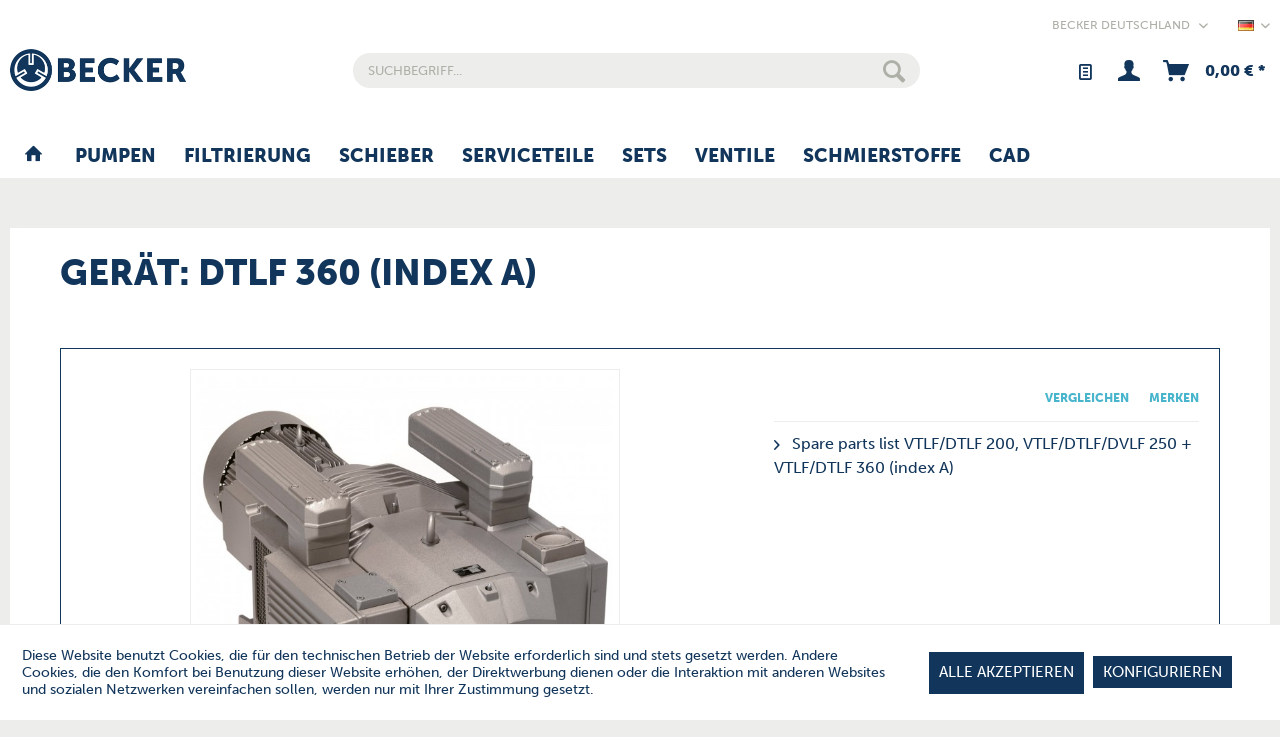

--- FILE ---
content_type: text/html; charset=UTF-8
request_url: https://www.becker-international-shop.com/de/3375/dtlf-360-index-a
body_size: 14533
content:
<!DOCTYPE html>
<html class="no-js" lang="de" itemscope="itemscope" itemtype="https://schema.org/WebPage">
<head>
<meta charset="utf-8"><script>window.dataLayer = window.dataLayer || [];</script><script>window.dataLayer.push({"ecommerce":{"detail":{"actionField":{"list":""},"products":[{"name":"DTLF 360 (Index A)","id":"DTLF360-A","brand":"Becker","category":"","variant":""}]},"currencyCode":"EUR"},"google_tag_params":{"ecomm_pagetype":"product","ecomm_prodid":"DTLF360-A"}});</script>
<script>
var googleTag = function(w,d,s,l,i){w[l]=w[l]||[];w[l].push({'gtm.start':new Date().getTime(),event:'gtm.js'});var f=d.getElementsByTagName(s)[0],j=d.createElement(s),dl=l!='dataLayer'?'&l='+l:'';j.async=true;j.src='https://www.googletagmanager.com/gtm.js?id='+i+dl+'';f.parentNode.insertBefore(j,f);};
</script>
<meta name="author" content="" />
<meta name="robots" content="index,follow" />
<meta name="revisit-after" content="15 days" />
<meta name="keywords" content="" />
<meta name="description" content="" />
<meta property="og:type" content="product"/>
<meta property="og:site_name" content="Becker Ersatzteile Shop"/>
<meta property="og:url" content="https://www.becker-international-shop.com/de/3375/dtlf-360-index-a"/>
<meta property="og:title" content="DTLF 360 (Index A)"/>
<meta property="og:description" content=""/>
<meta property="og:image" content="https://www.becker-international-shop.com/media/image/7f/55/eb/dtlf-250Fb22817NtNGcQ.jpg"/>
<meta property="product:brand" content="Becker"/>
<meta property="product:product_link" content="https://www.becker-international-shop.com/de/3375/dtlf-360-index-a"/>
<meta name="twitter:card" content="product"/>
<meta name="twitter:site" content="Becker Ersatzteile Shop"/>
<meta name="twitter:title" content="DTLF 360 (Index A)"/>
<meta name="twitter:description" content=""/>
<meta name="twitter:image" content="https://www.becker-international-shop.com/media/image/7f/55/eb/dtlf-250Fb22817NtNGcQ.jpg"/>
<meta itemprop="copyrightHolder" content="Becker Ersatzteile Shop" />
<meta itemprop="copyrightYear" content="2014" />
<meta itemprop="isFamilyFriendly" content="True" />
<meta itemprop="image" content="https://www.becker-international-shop.com/media/image/6a/18/0b/logo.png" />
<meta name="viewport" content="width=device-width, initial-scale=1.0">
<meta name="mobile-web-app-capable" content="yes">
<meta name="apple-mobile-web-app-title" content="Becker Ersatzteile Shop">
<meta name="apple-mobile-web-app-capable" content="yes">
<meta name="apple-mobile-web-app-status-bar-style" content="default">
<link rel="alternate" hreflang="en-GB" href="https://www.becker-international-shop.com/3375/dtlf-360-index-a" />
<link rel="alternate" hreflang="de-DE" href="https://www.becker-international-shop.com/de/3375/dtlf-360-index-a" />
<link rel="alternate" hreflang="fr-FR" href="https://www.becker-international-shop.com/de/fr/3375/dtlf-360-index-a" />
<link rel="alternate" hreflang="es-ES" href="https://www.becker-international-shop.com/de/es/3375/dtlf-360-index-a" />
<link rel="apple-touch-icon-precomposed" href="https://www.becker-international-shop.com/media/image/9c/22/5d/logo-180.png">
<link rel="shortcut icon" href="https://www.becker-international-shop.com/media/unknown/d9/0c/f4/favicon.ico">
<meta name="msapplication-navbutton-color" content="#12365B" />
<meta name="application-name" content="Becker Ersatzteile Shop" />
<meta name="msapplication-starturl" content="https://www.becker-international-shop.com/de/" />
<meta name="msapplication-window" content="width=1024;height=768" />
<meta name="msapplication-TileImage" content="https://www.becker-international-shop.com/media/image/d6/aa/17/logo-150.png">
<meta name="msapplication-TileColor" content="#12365B">
<meta name="theme-color" content="#12365B" />
<link rel="canonical" href="https://www.becker-international-shop.com/de/3375/dtlf-360-index-a" />
<title itemprop="name">DTLF 360 (Index A) | Becker Ersatzteile Shop</title>
<link rel="stylesheet" href="https://use.typekit.net/owg2qjs.css">
<link href="/web/cache/1768490032_7f805a2b33342f5fe3c1401381fd1cb2.css" media="all" rel="stylesheet" type="text/css" />
<style>
.shop-1 .emotion--container .emotion-custom-element-de, .shop-3 .emotion--container .emotion-custom-element-de, .shop-35 .emotion--container .emotion-custom-element-de, .shop-36 .emotion--container .emotion-custom-element-de,
.shop-1 .emotion--container .show-de, .shop-3 .emotion--container .show-de, .shop-35 .emotion--container .show-de, .shop-36 .emotion--container .show-de {
display: block;
}
.shop-1 .emotion--container .emotion-custom-element-hide-de, .shop-3 .emotion--container .emotion-custom-element-hide-de, .shop-35 .emotion--container .emotion-custom-element-hide-de, .shop-36 .emotion--container .emotion-custom-element-hide-de,
.shop-1 .emotion--container .hide-de, .shop-3 .emotion--container .hide-de, .shop-35 .emotion--container .hide-de, .shop-36 .emotion--container .hide-de {
display: none;
}
.shop-1 .register-country-selection .field--select, .shop-1 .register-country-selection .register--action, .shop-3 .register-country-selection .field--select, .shop-3 .register-country-selection .register--action, .shop-35 .register-country-selection .field--select, .shop-35 .register-country-selection .register--action, .shop-36 .register-country-selection .field--select, .shop-36 .register-country-selection .register--action {
display: none;
}
</style>
<meta name="google-site-verification" content="u8kpLg4zZBG_qZAQSx4F4EZdojBztJVa_GOVytsB9c0" />
</head>
<body class="is--ctl-detail is--act-index shop-3 is--device-detail" ><!-- WbmTagManager (noscript) -->
<noscript><iframe src="https://www.googletagmanager.com/ns.html?id=GTM-MRVQB5FD"
            height="0" width="0" style="display:none;visibility:hidden"></iframe></noscript>
<!-- End WbmTagManager (noscript) -->
<div class="page-wrap">
<noscript class="noscript-main">
<div class="alert is--warning">
<div class="alert--icon">
<i class="icon--element icon--warning"></i>
</div>
<div class="alert--content">
Um Becker&#x20;Ersatzteile&#x20;Shop in vollem Umfang nutzen zu k&ouml;nnen, empfehlen wir Ihnen Javascript in Ihrem Browser zu aktiveren.
</div>
</div>
</noscript>
<header class="header-main">
<div class="top-bar">
<div class="container block-group">
<nav class="top-bar--navigation block" role="menubar">

    
            <div class="top-bar--sub-shop navigation--entry">
            <form method="post" class="sub-shop--form">
                <div class="field--select">
                    <div class="select-field">
                        <select name="__shop" class="sub-shop--select" data-auto-submit="true">
                                                            <option value="1" selected="selected">
                                    Becker Deutschland
                                </option>
                                                            <option value="4" >
                                    Becker Dänemark
                                </option>
                                                            <option value="5" >
                                    Becker Frankreich
                                </option>
                                                            <option value="6" >
                                    Becker Italien
                                </option>
                                                            <option value="20" >
                                    Becker Benelux
                                </option>
                                                            <option value="10" >
                                    Becker Polen
                                </option>
                                                            <option value="11" >
                                    Becker Spanien
                                </option>
                                                            <option value="12" >
                                    Becker Schweden
                                </option>
                                                            <option value="24" >
                                    Becker Schweiz
                                </option>
                                                            <option value="16" >
                                    Becker UK
                                </option>
                                                            <option value="25" >
                                    Becker China
                                </option>
                                                            <option value="27" >
                                    Becker Japan
                                </option>
                                                            <option value="29" >
                                    Becker South Korea
                                </option>
                                                            <option value="31" >
                                    Becker Singapore
                                </option>
                                                            <option value="32" >
                                    Becker Taiwan
                                </option>
                                                            <option value="37" >
                                    Becker USA
                                </option>
                                                            <option value="39" >
                                    Becker Österreich
                                </option>
                                                    </select>
                    </div>
                    <input type="hidden" name="__shop-switch" value="1">
                    <input type="hidden" name="__redirect" value="1">
                </div>
            </form>
        </div>
    
    
            <div class="top-bar--language navigation--entry">
            
                                    <form method="post" class="language--form">
                        
                            <div class="field--select">
                                                                    <div class="language--flag de_DE">Germany - DE</div>
                                                                
    <div class="select-field">
        <select name="__shop" class="language--select" data-auto-submit="true">
                            <option value="1" >
                    EN
                </option>
                            <option value="3" selected="selected">
                    DE
                </option>
                            <option value="35" >
                    FR
                </option>
                            <option value="36" >
                    ES
                </option>
                    </select>
    </div>

                                <input type="hidden" name="__redirect" value="1">
                                
                            </div>
                        
                    </form>
                            
        </div>
    




    

<div class="navigation--entry entry--compare is--hidden" role="menuitem" aria-haspopup="true" data-drop-down-menu="true">
    

</div>
</nav>
</div>
</div>
<div class="container header--navigation">
<div class="logo-main block-group" role="banner">
<div class="logo--shop block">
<a class="logo--link" href="https://www.becker-international-shop.com/de/" title="Becker Ersatzteile Shop - zur Startseite wechseln">
<picture>
<source srcset="https://www.becker-international-shop.com/media/image/6a/18/0b/logo.png" media="(min-width: 78.75em)">
<source srcset="https://www.becker-international-shop.com/media/image/6a/18/0b/logo.png" media="(min-width: 64em)">
<source srcset="https://www.becker-international-shop.com/media/image/6a/18/0b/logo.png" media="(min-width: 48em)">
<img srcset="https://www.becker-international-shop.com/media/image/00/d9/b1/logo-mobile.png" alt="Becker Ersatzteile Shop - zur Startseite wechseln" />
</picture>
</a>
</div>
</div>
<nav class="shop--navigation block-group">
<ul class="navigation--list block-group" role="menubar">
<li class="navigation--entry entry--menu-left" role="menuitem">
<a class="entry--link entry--trigger btn is--icon-left" href="#offcanvas--left" data-offcanvas="true" data-offCanvasSelector=".sidebar-main" aria-label="Menü">
<i class="icon--menu"></i> Menü
</a>
</li>
<li class="navigation--entry entry--search" role="menuitem" data-search="true" aria-haspopup="true" data-minLength="3">
<a class="btn entry--link entry--trigger" href="#show-hide--search" title="Suche anzeigen / schließen" aria-label="Suche anzeigen / schließen">
<i class="icon--search"></i>
<span class="search--display">Suchen</span>
</a>
<form action="/de/search" method="get" class="main-search--form">
<input type="search" name="sSearch" aria-label="Suchbegriff..." class="main-search--field" autocomplete="off" autocapitalize="off" placeholder="Suchbegriff..." maxlength="30" />
<button type="submit" class="main-search--button" aria-label="Suchen">
<i class="icon--search"></i>
<span class="main-search--text">Suchen</span>
</button>
<div class="form--ajax-loader">&nbsp;</div>
<div class="search-hint" data-search-hint="true">
<div class="search-hint-content">
<div class="search-hint-text">
<strong>Spezielle Suche anhand des Typenschildes</strong>
Um passgenaue Teile zu finden geben Sie den Index oder den Type an, der auf ihren Typenschild zu finden ist.
</div>
<div class="search-hint-image">
<img src="/themes/Frontend/Becker/frontend/_public/src/img/search-device-plate.png" alt="Spezielle Suche anhand des Typenschildes">
</div>
</div>
</div>
</form>
<div class="main-search--results"></div>
</li>

    
    
    <li class="navigation--entry entry--notepad" role="menuitem">
        
        <a href="https://www.becker-international-shop.com/de/note" title="Merkzettel" aria-label="Merkzettel" class="btn">
            <i class="icon--heart"></i>
                    </a>
    </li>





    <li class="navigation--entry entry--account"
        role="menuitem"
        data-offcanvas="true"
        data-offCanvasSelector=".account--dropdown-navigation">
        
    <a href="https://www.becker-international-shop.com/de/account"
       title="Mein Konto"
       class="btn is--icon-left entry--link account--link">
        <i class="icon--account"></i>
    </a>


            </li>




    <li class="navigation--entry entry--cart" role="menuitem">
        
        <a class="btn is--icon-left cart--link" href="https://www.becker-international-shop.com/de/checkout/cart" title="Warenkorb" aria-label="Warenkorb">
            <span class="cart--display">
                                    Warenkorb
                            </span>

            <span class="badge is--primary is--minimal cart--quantity is--hidden">0</span>

            <i class="icon--basket"></i>

            <span class="cart--amount">
                0,00&nbsp;&euro; *
            </span>
        </a>
        <div class="ajax-loader">&nbsp;</div>
    </li>




</ul>
</nav>
<div class="container--ajax-cart" data-collapse-cart="true" data-displayMode="offcanvas"></div>
</div>
</header>
<nav class="navigation-main">
<div class="container" data-menu-scroller="true" data-listSelector=".navigation--list.container" data-viewPortSelector=".navigation--list-wrapper">
<div class="navigation--list-wrapper">
<ul class="navigation--list container" role="menubar" itemscope="itemscope" itemtype="https://schema.org/SiteNavigationElement">
<li class="navigation--entry is--home" role="menuitem">
<a class="navigation--link is--first" href="https://www.becker-international-shop.com/de/" title="Home" itemprop="url">
<span itemprop="name"><i class="icon--house"></i></span>
</a>
</li>
<li class="navigation--entry" role="menuitem"><a class="navigation--link" href="https://www.becker-international-shop.com/de/pumpen/" title="Pumpen" aria-label="Pumpen" itemprop="url"><span itemprop="name">Pumpen</span></a></li><li class="navigation--entry" role="menuitem"><a class="navigation--link" href="https://www.becker-international-shop.com/de/filtrierung/" title="Filtrierung" aria-label="Filtrierung" itemprop="url"><span itemprop="name">Filtrierung</span></a></li><li class="navigation--entry" role="menuitem"><a class="navigation--link" href="https://www.becker-international-shop.com/de/schieber/" title="Schieber" aria-label="Schieber" itemprop="url"><span itemprop="name">Schieber</span></a></li><li class="navigation--entry" role="menuitem"><a class="navigation--link" href="https://www.becker-international-shop.com/de/serviceteile/" title="Serviceteile" aria-label="Serviceteile" itemprop="url"><span itemprop="name">Serviceteile</span></a></li><li class="navigation--entry" role="menuitem"><a class="navigation--link" href="https://www.becker-international-shop.com/de/sets/" title="Sets" aria-label="Sets" itemprop="url"><span itemprop="name">Sets</span></a></li><li class="navigation--entry" role="menuitem"><a class="navigation--link" href="https://www.becker-international-shop.com/de/ventile/" title="Ventile" aria-label="Ventile" itemprop="url"><span itemprop="name">Ventile</span></a></li><li class="navigation--entry" role="menuitem"><a class="navigation--link" href="https://www.becker-international-shop.com/de/schmierstoffe/" title="Schmierstoffe" aria-label="Schmierstoffe" itemprop="url"><span itemprop="name">Schmierstoffe</span></a></li><li class="navigation--entry" role="menuitem"><a class="navigation--link" href="https://www.becker-international-shop.com/de/cad/" title="CAD" aria-label="CAD" itemprop="url"><span itemprop="name">CAD</span></a></li>            </ul>
</div>
</div>
</nav>
<section class="content-main container block-group">
<nav class="product--navigation">
<a href="#" class="navigation--link link--prev">
<div class="link--prev-button">
<span class="link--prev-inner">Zurück</span>
</div>
<div class="image--wrapper">
<div class="image--container"></div>
</div>
</a>
<a href="#" class="navigation--link link--next">
<div class="link--next-button">
<span class="link--next-inner">Vor</span>
</div>
<div class="image--wrapper">
<div class="image--container"></div>
</div>
</a>
</nav>
<div class="content-main--inner">
<div id='cookie-consent' class='off-canvas is--left block-transition' data-cookie-consent-manager='true'>
<div class='cookie-consent--header cookie-consent--close'>
Cookie-Einstellungen
<i class="icon--arrow-right"></i>
</div>
<div class='cookie-consent--description'>
Diese Website benutzt Cookies, die für den technischen Betrieb der Website erforderlich sind und stets gesetzt werden. Andere Cookies, die den Komfort bei Benutzung dieser Website erhöhen, der Direktwerbung dienen oder die Interaktion mit anderen Websites und sozialen Netzwerken vereinfachen sollen, werden nur mit Ihrer Zustimmung gesetzt.
</div>
<div class='cookie-consent--configuration'>
<div class='cookie-consent--configuration-header'>
<div class='cookie-consent--configuration-header-text'>Konfiguration</div>
</div>
<div class='cookie-consent--configuration-main'>
<div class='cookie-consent--group'>
<input type="hidden" class="cookie-consent--group-name" value="technical" />
<label class="cookie-consent--group-state cookie-consent--state-input cookie-consent--required">
<input type="checkbox" name="technical-state" class="cookie-consent--group-state-input" disabled="disabled" checked="checked"/>
<span class="cookie-consent--state-input-element"></span>
</label>
<div class='cookie-consent--group-title' data-collapse-panel='true' data-contentSiblingSelector=".cookie-consent--group-container">
<div class="cookie-consent--group-title-label cookie-consent--state-label">
Technisch erforderlich
</div>
<span class="cookie-consent--group-arrow is-icon--right">
<i class="icon--arrow-right"></i>
</span>
</div>
<div class='cookie-consent--group-container'>
<div class='cookie-consent--group-description'>
Diese Cookies sind für die Grundfunktionen des Shops notwendig.
</div>
<div class='cookie-consent--cookies-container'>
<div class='cookie-consent--cookie'>
<input type="hidden" class="cookie-consent--cookie-name" value="cookieDeclined" />
<label class="cookie-consent--cookie-state cookie-consent--state-input cookie-consent--required">
<input type="checkbox" name="cookieDeclined-state" class="cookie-consent--cookie-state-input" disabled="disabled" checked="checked" />
<span class="cookie-consent--state-input-element"></span>
</label>
<div class='cookie--label cookie-consent--state-label'>
"Alle Cookies ablehnen" Cookie
</div>
</div>
<div class='cookie-consent--cookie'>
<input type="hidden" class="cookie-consent--cookie-name" value="allowCookie" />
<label class="cookie-consent--cookie-state cookie-consent--state-input cookie-consent--required">
<input type="checkbox" name="allowCookie-state" class="cookie-consent--cookie-state-input" disabled="disabled" checked="checked" />
<span class="cookie-consent--state-input-element"></span>
</label>
<div class='cookie--label cookie-consent--state-label'>
"Alle Cookies annehmen" Cookie
</div>
</div>
<div class='cookie-consent--cookie'>
<input type="hidden" class="cookie-consent--cookie-name" value="bucsShopLanguages" />
<label class="cookie-consent--cookie-state cookie-consent--state-input cookie-consent--required">
<input type="checkbox" name="bucsShopLanguages-state" class="cookie-consent--cookie-state-input" disabled="disabled" checked="checked" />
<span class="cookie-consent--state-input-element"></span>
</label>
<div class='cookie--label cookie-consent--state-label'>
Ausgewählte Sprache
</div>
</div>
<div class='cookie-consent--cookie'>
<input type="hidden" class="cookie-consent--cookie-name" value="shop" />
<label class="cookie-consent--cookie-state cookie-consent--state-input cookie-consent--required">
<input type="checkbox" name="shop-state" class="cookie-consent--cookie-state-input" disabled="disabled" checked="checked" />
<span class="cookie-consent--state-input-element"></span>
</label>
<div class='cookie--label cookie-consent--state-label'>
Ausgewählter Shop
</div>
</div>
<div class='cookie-consent--cookie'>
<input type="hidden" class="cookie-consent--cookie-name" value="csrf_token" />
<label class="cookie-consent--cookie-state cookie-consent--state-input cookie-consent--required">
<input type="checkbox" name="csrf_token-state" class="cookie-consent--cookie-state-input" disabled="disabled" checked="checked" />
<span class="cookie-consent--state-input-element"></span>
</label>
<div class='cookie--label cookie-consent--state-label'>
CSRF-Token
</div>
</div>
<div class='cookie-consent--cookie'>
<input type="hidden" class="cookie-consent--cookie-name" value="cookiePreferences" />
<label class="cookie-consent--cookie-state cookie-consent--state-input cookie-consent--required">
<input type="checkbox" name="cookiePreferences-state" class="cookie-consent--cookie-state-input" disabled="disabled" checked="checked" />
<span class="cookie-consent--state-input-element"></span>
</label>
<div class='cookie--label cookie-consent--state-label'>
Cookie-Einstellungen
</div>
</div>
<div class='cookie-consent--cookie'>
<input type="hidden" class="cookie-consent--cookie-name" value="x-cache-context-hash" />
<label class="cookie-consent--cookie-state cookie-consent--state-input cookie-consent--required">
<input type="checkbox" name="x-cache-context-hash-state" class="cookie-consent--cookie-state-input" disabled="disabled" checked="checked" />
<span class="cookie-consent--state-input-element"></span>
</label>
<div class='cookie--label cookie-consent--state-label'>
Individuelle Preise
</div>
</div>
<div class='cookie-consent--cookie'>
<input type="hidden" class="cookie-consent--cookie-name" value="nocache" />
<label class="cookie-consent--cookie-state cookie-consent--state-input cookie-consent--required">
<input type="checkbox" name="nocache-state" class="cookie-consent--cookie-state-input" disabled="disabled" checked="checked" />
<span class="cookie-consent--state-input-element"></span>
</label>
<div class='cookie--label cookie-consent--state-label'>
Kundenspezifisches Caching
</div>
</div>
<div class='cookie-consent--cookie'>
<input type="hidden" class="cookie-consent--cookie-name" value="paypal-cookies" />
<label class="cookie-consent--cookie-state cookie-consent--state-input cookie-consent--required">
<input type="checkbox" name="paypal-cookies-state" class="cookie-consent--cookie-state-input" disabled="disabled" checked="checked" />
<span class="cookie-consent--state-input-element"></span>
</label>
<div class='cookie--label cookie-consent--state-label'>
PayPal-Zahlungen
</div>
</div>
<div class='cookie-consent--cookie'>
<input type="hidden" class="cookie-consent--cookie-name" value="session" />
<label class="cookie-consent--cookie-state cookie-consent--state-input cookie-consent--required">
<input type="checkbox" name="session-state" class="cookie-consent--cookie-state-input" disabled="disabled" checked="checked" />
<span class="cookie-consent--state-input-element"></span>
</label>
<div class='cookie--label cookie-consent--state-label'>
Session
</div>
</div>
<div class='cookie-consent--cookie'>
<input type="hidden" class="cookie-consent--cookie-name" value="currency" />
<label class="cookie-consent--cookie-state cookie-consent--state-input cookie-consent--required">
<input type="checkbox" name="currency-state" class="cookie-consent--cookie-state-input" disabled="disabled" checked="checked" />
<span class="cookie-consent--state-input-element"></span>
</label>
<div class='cookie--label cookie-consent--state-label'>
Währungswechsel
</div>
</div>
</div>
</div>
</div>
<div class='cookie-consent--group'>
<input type="hidden" class="cookie-consent--group-name" value="comfort" />
<label class="cookie-consent--group-state cookie-consent--state-input">
<input type="checkbox" name="comfort-state" class="cookie-consent--group-state-input"/>
<span class="cookie-consent--state-input-element"></span>
</label>
<div class='cookie-consent--group-title' data-collapse-panel='true' data-contentSiblingSelector=".cookie-consent--group-container">
<div class="cookie-consent--group-title-label cookie-consent--state-label">
Komfortfunktionen
</div>
<span class="cookie-consent--group-arrow is-icon--right">
<i class="icon--arrow-right"></i>
</span>
</div>
<div class='cookie-consent--group-container'>
<div class='cookie-consent--group-description'>
Diese Cookies werden genutzt um das Einkaufserlebnis noch ansprechender zu gestalten, beispielsweise für die Wiedererkennung des Besuchers.
</div>
<div class='cookie-consent--cookies-container'>
<div class='cookie-consent--cookie'>
<input type="hidden" class="cookie-consent--cookie-name" value="sUniqueID" />
<label class="cookie-consent--cookie-state cookie-consent--state-input">
<input type="checkbox" name="sUniqueID-state" class="cookie-consent--cookie-state-input" />
<span class="cookie-consent--state-input-element"></span>
</label>
<div class='cookie--label cookie-consent--state-label'>
Merkzettel
</div>
</div>
</div>
</div>
</div>
<div class='cookie-consent--group'>
<input type="hidden" class="cookie-consent--group-name" value="statistics" />
<label class="cookie-consent--group-state cookie-consent--state-input">
<input type="checkbox" name="statistics-state" class="cookie-consent--group-state-input"/>
<span class="cookie-consent--state-input-element"></span>
</label>
<div class='cookie-consent--group-title' data-collapse-panel='true' data-contentSiblingSelector=".cookie-consent--group-container">
<div class="cookie-consent--group-title-label cookie-consent--state-label">
Statistik & Tracking
</div>
<span class="cookie-consent--group-arrow is-icon--right">
<i class="icon--arrow-right"></i>
</span>
</div>
<div class='cookie-consent--group-container'>
<div class='cookie-consent--cookies-container'>
<div class='cookie-consent--cookie'>
<input type="hidden" class="cookie-consent--cookie-name" value="x-ua-device" />
<label class="cookie-consent--cookie-state cookie-consent--state-input">
<input type="checkbox" name="x-ua-device-state" class="cookie-consent--cookie-state-input" />
<span class="cookie-consent--state-input-element"></span>
</label>
<div class='cookie--label cookie-consent--state-label'>
Endgeräteerkennung
</div>
</div>
<div class='cookie-consent--cookie'>
<input type="hidden" class="cookie-consent--cookie-name" value="wbm_tag_manager" />
<label class="cookie-consent--cookie-state cookie-consent--state-input">
<input type="checkbox" name="wbm_tag_manager-state" class="cookie-consent--cookie-state-input" />
<span class="cookie-consent--state-input-element"></span>
</label>
<div class='cookie--label cookie-consent--state-label'>
Google Tag Manager
</div>
</div>
<div class='cookie-consent--cookie'>
<input type="hidden" class="cookie-consent--cookie-name" value="partner" />
<label class="cookie-consent--cookie-state cookie-consent--state-input">
<input type="checkbox" name="partner-state" class="cookie-consent--cookie-state-input" />
<span class="cookie-consent--state-input-element"></span>
</label>
<div class='cookie--label cookie-consent--state-label'>
Partnerprogramm
</div>
</div>
</div>
</div>
</div>
</div>
</div>
<div class="cookie-consent--save">
<input class="cookie-consent--save-button btn is--primary" type="button" value="Einstellungen speichern" />
</div>
</div>
<aside class="sidebar-main off-canvas">
<div class="navigation--smartphone">
<ul class="navigation--list ">
<li class="navigation--entry entry--close-off-canvas">
<a href="#close-categories-menu" title="Menü schließen" class="navigation--link">
Menü schließen <i class="icon--arrow-right"></i>
</a>
</li>
</ul>
<div class="mobile--switches">

    
            <div class="top-bar--sub-shop navigation--entry">
            <form method="post" class="sub-shop--form">
                <div class="field--select">
                    <div class="select-field">
                        <select name="__shop" class="sub-shop--select" data-auto-submit="true">
                                                            <option value="1" selected="selected">
                                    Becker Deutschland
                                </option>
                                                            <option value="4" >
                                    Becker Dänemark
                                </option>
                                                            <option value="5" >
                                    Becker Frankreich
                                </option>
                                                            <option value="6" >
                                    Becker Italien
                                </option>
                                                            <option value="20" >
                                    Becker Benelux
                                </option>
                                                            <option value="10" >
                                    Becker Polen
                                </option>
                                                            <option value="11" >
                                    Becker Spanien
                                </option>
                                                            <option value="12" >
                                    Becker Schweden
                                </option>
                                                            <option value="24" >
                                    Becker Schweiz
                                </option>
                                                            <option value="16" >
                                    Becker UK
                                </option>
                                                            <option value="25" >
                                    Becker China
                                </option>
                                                            <option value="27" >
                                    Becker Japan
                                </option>
                                                            <option value="29" >
                                    Becker South Korea
                                </option>
                                                            <option value="31" >
                                    Becker Singapore
                                </option>
                                                            <option value="32" >
                                    Becker Taiwan
                                </option>
                                                            <option value="37" >
                                    Becker USA
                                </option>
                                                            <option value="39" >
                                    Becker Österreich
                                </option>
                                                    </select>
                    </div>
                    <input type="hidden" name="__shop-switch" value="1">
                    <input type="hidden" name="__redirect" value="1">
                </div>
            </form>
        </div>
    
    
            <div class="top-bar--language navigation--entry">
            
                                    <form method="post" class="language--form">
                        
                            <div class="field--select">
                                                                    <div class="language--flag de_DE">Germany - DE</div>
                                                                
    <div class="select-field">
        <select name="__shop" class="language--select" data-auto-submit="true">
                            <option value="1" >
                    EN
                </option>
                            <option value="3" selected="selected">
                    DE
                </option>
                            <option value="35" >
                    FR
                </option>
                            <option value="36" >
                    ES
                </option>
                    </select>
    </div>

                                <input type="hidden" name="__redirect" value="1">
                                
                            </div>
                        
                    </form>
                            
        </div>
    




    

</div>
</div>
<div class="sidebar--categories-wrapper" data-subcategory-nav="true" data-mainCategoryId="3" data-categoryId="0" data-fetchUrl="">
<div class="categories--headline navigation--headline">
Kategorien
</div>
<div class="sidebar--categories-navigation">
<ul class="sidebar--navigation categories--navigation navigation--list is--drop-down is--level0 is--rounded" role="menu">
<li class="navigation--entry has--sub-children" role="menuitem">
<a class="navigation--link link--go-forward" href="https://www.becker-international-shop.com/de/pumpen/" data-categoryId="4" data-fetchUrl="/de/widgets/listing/getCategory/categoryId/4" title="Pumpen" >
Pumpen
<span class="is--icon-right">
<i class="icon--arrow-right"></i>
</span>
</a>
</li>
<li class="navigation--entry has--sub-children" role="menuitem">
<a class="navigation--link link--go-forward" href="https://www.becker-international-shop.com/de/filtrierung/" data-categoryId="5" data-fetchUrl="/de/widgets/listing/getCategory/categoryId/5" title="Filtrierung" >
Filtrierung
<span class="is--icon-right">
<i class="icon--arrow-right"></i>
</span>
</a>
</li>
<li class="navigation--entry has--sub-children" role="menuitem">
<a class="navigation--link link--go-forward" href="https://www.becker-international-shop.com/de/schieber/" data-categoryId="9" data-fetchUrl="/de/widgets/listing/getCategory/categoryId/9" title="Schieber" >
Schieber
<span class="is--icon-right">
<i class="icon--arrow-right"></i>
</span>
</a>
</li>
<li class="navigation--entry has--sub-children" role="menuitem">
<a class="navigation--link link--go-forward" href="https://www.becker-international-shop.com/de/serviceteile/" data-categoryId="13" data-fetchUrl="/de/widgets/listing/getCategory/categoryId/13" title="Serviceteile" >
Serviceteile
<span class="is--icon-right">
<i class="icon--arrow-right"></i>
</span>
</a>
</li>
<li class="navigation--entry has--sub-children" role="menuitem">
<a class="navigation--link link--go-forward" href="https://www.becker-international-shop.com/de/sets/" data-categoryId="35" data-fetchUrl="/de/widgets/listing/getCategory/categoryId/35" title="Sets" >
Sets
<span class="is--icon-right">
<i class="icon--arrow-right"></i>
</span>
</a>
</li>
<li class="navigation--entry has--sub-children" role="menuitem">
<a class="navigation--link link--go-forward" href="https://www.becker-international-shop.com/de/ventile/" data-categoryId="22" data-fetchUrl="/de/widgets/listing/getCategory/categoryId/22" title="Ventile" >
Ventile
<span class="is--icon-right">
<i class="icon--arrow-right"></i>
</span>
</a>
</li>
<li class="navigation--entry has--sub-children" role="menuitem">
<a class="navigation--link link--go-forward" href="https://www.becker-international-shop.com/de/schmierstoffe/" data-categoryId="31" data-fetchUrl="/de/widgets/listing/getCategory/categoryId/31" title="Schmierstoffe" >
Schmierstoffe
<span class="is--icon-right">
<i class="icon--arrow-right"></i>
</span>
</a>
</li>
<li class="navigation--entry" role="menuitem">
<a class="navigation--link" href="https://www.becker-international-shop.com/de/cad/" data-categoryId="86" data-fetchUrl="/de/widgets/listing/getCategory/categoryId/86" title="CAD" >
CAD
</a>
</li>
</ul>
</div>
<div class="shop-sites--container is--rounded">
<div class="shop-sites--headline navigation--headline">
Informationen
</div>
<ul class="shop-sites--navigation sidebar--navigation navigation--list is--drop-down is--level0" role="menu">
<li class="navigation--entry" role="menuitem">
<a class="navigation--link" href="https://www.becker-international-shop.com/de/kontaktformular" title="Kontaktformular" data-categoryId="1" data-fetchUrl="/de/widgets/listing/getCustomPage/pageId/1" target="_self">
Kontaktformular
</a>
</li>
<li class="navigation--entry" role="menuitem">
<a class="navigation--link" href="https://www.becker-international-shop.com/de/agb" title="AGB" data-categoryId="4" data-fetchUrl="/de/widgets/listing/getCustomPage/pageId/4" >
AGB
</a>
</li>
<li class="navigation--entry" role="menuitem">
<a class="navigation--link" href="https://www.becker-international-shop.com/de/versand" title="Versand" data-categoryId="6" data-fetchUrl="/de/widgets/listing/getCustomPage/pageId/6" >
Versand
</a>
</li>
<li class="navigation--entry" role="menuitem">
<a class="navigation--link" href="https://www.becker-international-shop.com/de/zahlung" title="Zahlung" data-categoryId="46" data-fetchUrl="/de/widgets/listing/getCustomPage/pageId/46" >
Zahlung
</a>
</li>
<li class="navigation--entry" role="menuitem">
<a class="navigation--link" href="https://www.becker-international-shop.com/de/impressum" title="Impressum" data-categoryId="3" data-fetchUrl="/de/widgets/listing/getCustomPage/pageId/3" >
Impressum
</a>
</li>
<li class="navigation--entry" role="menuitem">
<a class="navigation--link" href="https://www.becker-international-shop.com/de/datenschutz" title="Datenschutz" data-categoryId="7" data-fetchUrl="/de/widgets/listing/getCustomPage/pageId/7" >
Datenschutz
</a>
</li>
<li class="navigation--entry" role="menuitem">
<a class="navigation--link" href="https://www.becker-international-shop.com/de/faq" title="FAQ" data-categoryId="48" data-fetchUrl="/de/widgets/listing/getCustomPage/pageId/48" >
FAQ
</a>
</li>
</ul>
</div>
</div>
</aside>
<div class="content--wrapper">
<div class="content product--details" itemscope itemtype="https://schema.org/Product" data-product-navigation="/de/widgets/listing/productNavigation" data-category-id="0" data-main-ordernumber="DTLF360-A" data-ajax-wishlist="true" data-compare-ajax="true" data-ajax-variants-container="true">
<header class="product--header">
<div class="product--info">
<h1 class="product--title" itemprop="name">
Gerät: DTLF 360 (Index A)
</h1>
</div>
</header>
<div class="product--detail-upper block-group">
<div class="product--image-container image-slider product--image-zoom" data-image-slider="true" data-image-gallery="true" data-maxZoom="0" data-thumbnails=".image--thumbnails" >
<div class="image-slider--container no--thumbnails">
<div class="image-slider--slide">
<div class="image--box image-slider--item">
<span class="image--element" data-img-large="https://www.becker-international-shop.com/media/image/1d/f3/31/dtlf-250Fb22817NtNGcQ_1280x1280.jpg" data-img-small="https://www.becker-international-shop.com/media/image/b6/0a/e4/dtlf-250Fb22817NtNGcQ_200x200.jpg" data-img-original="https://www.becker-international-shop.com/media/image/7f/55/eb/dtlf-250Fb22817NtNGcQ.jpg" data-alt="DTLF 360 (Index A)">
<span class="image--media">
<img srcset="https://www.becker-international-shop.com/media/image/94/0e/89/dtlf-250Fb22817NtNGcQ_600x600.jpg, https://www.becker-international-shop.com/media/image/16/4c/29/dtlf-250Fb22817NtNGcQ_600x600@2x.jpg 2x" src="https://www.becker-international-shop.com/media/image/94/0e/89/dtlf-250Fb22817NtNGcQ_600x600.jpg" alt="DTLF 360 (Index A)" itemprop="image" />
</span>
</span>
</div>
</div>
</div>
</div>
<div class="product--buybox block">
<meta itemprop="brand" content="Becker"/>
<div itemprop="offers" itemscope itemtype="https://schema.org/Offer" class="buybox--inner">
<meta itemprop="priceCurrency" content="EUR"/>
<span itemprop="priceSpecification" itemscope itemtype="https://schema.org/PriceSpecification">
<meta itemprop="valueAddedTaxIncluded" content="false"/>
</span>
<meta itemprop="url" content="https://www.becker-international-shop.com/de/3375/dtlf-360-index-a"/>
<div class="product--price price--default">
<meta itemprop="price" content="0">
</div>
<div class="product--configurator">
</div>
<form name="sAddToBasket" method="post" action="https://www.becker-international-shop.com/de/checkout/addArticle" class="buybox--form" data-add-article="true" data-eventName="submit" data-showModal="false" data-addArticleUrl="https://www.becker-international-shop.com/de/checkout/ajaxAddArticleCart">
<input type="hidden" name="sActionIdentifier" value=""/>
<input type="hidden" name="sAddAccessories" id="sAddAccessories" value=""/>
<input type="hidden" name="sAdd" value="DTLF360-A"/>
</form>
<div class="product--actions-container">
<nav class="product--actions">
<form action="https://www.becker-international-shop.com/de/compare/add_article/articleID/3375" method="post" class="action--form">
<button type="submit" data-product-compare-add="true" title="Vergleichen" class="action--link action--compare">
<i class="icon--compare"></i> Vergleichen
</button>
</form>
<form action="https://www.becker-international-shop.com/de/note/add/ordernumber/DTLF360-A" method="post" class="action--form">
<button type="submit" class="action--link link--notepad" title="Auf den Merkzettel" data-ajaxUrl="https://www.becker-international-shop.com/de/note/ajaxAdd/ordernumber/DTLF360-A" data-text="Gemerkt">
<i class="icon--heart"></i> <span class="action--text">Merken</span>
</button>
</form>
</nav>
</div>
</div>
<ul class="product--base-info list--unstyled">
<ul class="product--base-info-downloads content--list list--unstyled">
<li class="list--entry">
<a href="https://group.becker-international.com/index.php?id=12883" target="_blank" class="content--link link--further-links" title="Spare parts list VTLF/DTLF 200, VTLF/DTLF/DVLF 250 + VTLF/DTLF 360 (index A)" rel="nofollow noopener">
<i class="icon--arrow-right"></i> Spare parts list VTLF/DTLF 200, VTLF/DTLF/DVLF 250 + VTLF/DTLF 360 (index A)
</a>
</li>
</ul>
</ul>
</div>
</div>
<div class="tab-menu--product">
<div class="tab--navigation">
<a href="#" class="tab--link" title="Beschreibung" data-tabName="description">Beschreibung</a>
<a href="#" class="tab--link" title="Ersatzteile" data-tabName="parts">Ersatzteile</a>
</div>
<div class="tab--container-list">
<div class="tab--container">
<div class="tab--header">
<a href="#" class="tab--title" title="Beschreibung">Beschreibung</a>
</div>
<div class="tab--preview">
<a href="#" class="tab--link" title=" mehr"> mehr</a>
</div>
<div class="tab--content">
<div class="buttons--off-canvas">
<a href="#" title="Menü schließen" class="close--off-canvas">
<i class="icon--arrow-left"></i>
Menü schließen
</a>
</div>
<div class="content--description">
<div class="product--description" itemprop="description">
</div>
<div class="content--title">
Weiterführende Links zu "DTLF 360 (Index A)"
</div>
<ul class="content--list list--unstyled">
<li class="list--entry">
<a href="https://group.becker-international.com/index.php?id=12883" target="_blank" class="content--link link--further-links" title="Spare parts list VTLF/DTLF 200, VTLF/DTLF/DVLF 250 + VTLF/DTLF 360 (index A)" rel="nofollow noopener">
<i class="icon--arrow-right"></i> Spare parts list VTLF/DTLF 200, VTLF/DTLF/DVLF 250 + VTLF/DTLF 360 (index A)
</a>
</li>
</ul>
</div>
</div>
</div>
<div class="tab--container tab--container-article-list">
<div class="tab--header">
<a href="#" class="tab--title" title="Ersatzteile">Ersatzteile</a>
</div>
<div class="tab--content">
<div class="buttons--off-canvas">
<a href="#" title="Menü schließen" class="close--off-canvas">
<i class="icon--arrow-left"></i>
Menü schließen
</a>
</div>
<div class="content--article-list">
<table>
<tbody>
<tr>
<td class="column--position">Pos.: Grease</td>                    <td class="column--image">
<a href="https://www.becker-international-shop.com/de/schmierstoffe/fette/40894/74330300000-fett">
<img src="/themes/Frontend/Becker/frontend/_public/src/img/no-picture.jpg" alt="74330300000 Fett" title="74330300000 Fett" />
</a>
</td>
<td class="column--name">
<a href="https://www.becker-international-shop.com/de/schmierstoffe/fette/40894/74330300000-fett"><strong>74330300000 Fett</strong></a><br />
Artikel-Nr.: 74330300000
</td>
<td class="column--action">
<a class="btn is--primary is--small" href="https://www.becker-international-shop.com/de/schmierstoffe/fette/40894/74330300000-fett">Zum Produkt</a>
</td>
</tr>
<tr>
<td class="column--position">Pos.: 5</td>                    <td class="column--image">
<a href="https://www.becker-international-shop.com/de/37023/kolben-tlf250-12-02000022200">
<img src="/themes/Frontend/Becker/frontend/_public/src/img/no-picture.jpg" alt="Kolben TLF250-12 02000022200" title="Kolben TLF250-12 02000022200" />
</a>
</td>
<td class="column--name">
<a href="https://www.becker-international-shop.com/de/37023/kolben-tlf250-12-02000022200"><strong>Kolben TLF250-12 02000022200</strong></a><br />
Artikel-Nr.: 02000022200
<div class="product--delivery">
<link itemprop="availability" href="http://schema.org/LimitedAvailability" />
<p class="delivery--information">
<span class="delivery--text delivery--text-more-is-coming">
<i class="delivery--status-icon delivery--status-more-is-coming"></i>
<span class="delivery--status-label">Lieferzeit:</span>
mind. einen Monat
</span>
</p>
</div>
</td>
<td class="column--action">
<a class="btn is--primary is--small" href="https://www.becker-international-shop.com/de/37023/kolben-tlf250-12-02000022200">Zum Produkt</a>
</td>
</tr>
<tr>
<td class="column--position">Pos.: 7</td>                    <td class="column--image">
<a href="https://www.becker-international-shop.com/de/40706/90136701000-einzelschieber">
<img src="/themes/Frontend/Becker/frontend/_public/src/img/no-picture.jpg" alt="90136701000 Einzelschieber" title="90136701000 Einzelschieber" />
</a>
</td>
<td class="column--name">
<a href="https://www.becker-international-shop.com/de/40706/90136701000-einzelschieber"><strong>90136701000 Einzelschieber</strong></a><br />
Artikel-Nr.: 90136701000
</td>
<td class="column--action">
<a class="btn is--primary is--small" href="https://www.becker-international-shop.com/de/40706/90136701000-einzelschieber">Zum Produkt</a>
</td>
</tr>
<tr>
<td class="column--position">Pos.: 7</td>                    <td class="column--image">
<a href="https://www.becker-international-shop.com/de/schieber/kohleschieber/37862/kohleschiebersatz-tlf250/360-90136701005">
<img srcset="https://www.becker-international-shop.com/media/image/ea/3e/c9/dsc_1410_200x200.jpg, https://www.becker-international-shop.com/media/image/0e/01/a5/dsc_1410_200x200@2x.jpg 2x" alt="Kohleschiebersatz TLF250/360 90136701005" title="Kohleschiebersatz TLF250/360 90136701005" />
</a>
</td>
<td class="column--name">
<a href="https://www.becker-international-shop.com/de/schieber/kohleschieber/37862/kohleschiebersatz-tlf250/360-90136701005"><strong>Kohleschiebersatz TLF250/360 90136701005</strong></a><br />
Artikel-Nr.: 90136701005
<div class="product--delivery">
<link itemprop="availability" href="http://schema.org/InStock" />
<p class="delivery--information">
<span class="delivery--text delivery--text-available">
<i class="delivery--status-icon delivery--status-available"></i>
<span class="delivery--status-label">Lieferzeit:</span>
1 - 3 Werktage
</span>
</p>
</div>
</td>
<td class="column--action">
<a class="btn is--primary is--small" href="https://www.becker-international-shop.com/de/schieber/kohleschieber/37862/kohleschiebersatz-tlf250/360-90136701005">Zum Produkt</a>
</td>
</tr>
<tr>
<td class="column--position">Pos.: 11</td>                    <td class="column--image">
<a href="https://www.becker-international-shop.com/de/38707/deckel-tlf250-5-00070022200">
<img src="/themes/Frontend/Becker/frontend/_public/src/img/no-picture.jpg" alt="Deckel TLF250-5 00070022200" title="Deckel TLF250-5 00070022200" />
</a>
</td>
<td class="column--name">
<a href="https://www.becker-international-shop.com/de/38707/deckel-tlf250-5-00070022200"><strong>Deckel TLF250-5 00070022200</strong></a><br />
Artikel-Nr.: 00070022200
<div class="product--delivery">
<link itemprop="availability" href="http://schema.org/LimitedAvailability" />
<p class="delivery--information">
<span class="delivery--text delivery--text-more-is-coming">
<i class="delivery--status-icon delivery--status-more-is-coming"></i>
<span class="delivery--status-label">Lieferzeit:</span>
mind. einen Monat
</span>
</p>
</div>
</td>
<td class="column--action">
<a class="btn is--primary is--small" href="https://www.becker-international-shop.com/de/38707/deckel-tlf250-5-00070022200">Zum Produkt</a>
</td>
</tr>
<tr>
<td class="column--position">Pos.: 12</td>                    <td class="column--image">
<a href="https://www.becker-international-shop.com/de/38391/deckel-tlf250-4-00080022200">
<img src="/themes/Frontend/Becker/frontend/_public/src/img/no-picture.jpg" alt="Deckel TLF250-4 00080022200" title="Deckel TLF250-4 00080022200" />
</a>
</td>
<td class="column--name">
<a href="https://www.becker-international-shop.com/de/38391/deckel-tlf250-4-00080022200"><strong>Deckel TLF250-4 00080022200</strong></a><br />
Artikel-Nr.: 00080022200
<div class="product--delivery">
<link itemprop="availability" href="http://schema.org/LimitedAvailability" />
<p class="delivery--information">
<span class="delivery--text delivery--text-more-is-coming">
<i class="delivery--status-icon delivery--status-more-is-coming"></i>
<span class="delivery--status-label">Lieferzeit:</span>
mind. einen Monat
</span>
</p>
</div>
</td>
<td class="column--action">
<a class="btn is--primary is--small" href="https://www.becker-international-shop.com/de/38391/deckel-tlf250-4-00080022200">Zum Produkt</a>
</td>
</tr>
<tr>
<td class="column--position">Pos.: 13</td>                    <td class="column--image">
<a href="https://www.becker-international-shop.com/de/38402/00110022200-deckel">
<img src="/themes/Frontend/Becker/frontend/_public/src/img/no-picture.jpg" alt="00110022200 Deckel" title="00110022200 Deckel" />
</a>
</td>
<td class="column--name">
<a href="https://www.becker-international-shop.com/de/38402/00110022200-deckel"><strong>00110022200 Deckel</strong></a><br />
Artikel-Nr.: 00110022200
<div class="product--delivery">
<link itemprop="availability" href="http://schema.org/LimitedAvailability" />
<p class="delivery--information">
<span class="delivery--text delivery--text-more-is-coming">
<i class="delivery--status-icon delivery--status-more-is-coming"></i>
<span class="delivery--status-label">Lieferzeit:</span>
mind. einen Monat
</span>
</p>
</div>
</td>
<td class="column--action">
<a class="btn is--primary is--small" href="https://www.becker-international-shop.com/de/38402/00110022200-deckel">Zum Produkt</a>
</td>
</tr>
<tr>
<td class="column--position">Pos.: 14</td>                    <td class="column--image">
<a href="https://www.becker-international-shop.com/de/36756/00100022200-deckel">
<img src="/themes/Frontend/Becker/frontend/_public/src/img/no-picture.jpg" alt="00100022200 Deckel" title="00100022200 Deckel" />
</a>
</td>
<td class="column--name">
<a href="https://www.becker-international-shop.com/de/36756/00100022200-deckel"><strong>00100022200 Deckel</strong></a><br />
Artikel-Nr.: 00100022200
<div class="product--delivery">
<link itemprop="availability" href="http://schema.org/LimitedAvailability" />
<p class="delivery--information">
<span class="delivery--text delivery--text-more-is-coming">
<i class="delivery--status-icon delivery--status-more-is-coming"></i>
<span class="delivery--status-label">Lieferzeit:</span>
mind. einen Monat
</span>
</p>
</div>
</td>
<td class="column--action">
<a class="btn is--primary is--small" href="https://www.becker-international-shop.com/de/36756/00100022200-deckel">Zum Produkt</a>
</td>
</tr>
<tr>
<td class="column--position">Pos.: 24</td>                    <td class="column--image">
<a href="https://www.becker-international-shop.com/de/serviceteile/lager/37925/90664900000-lager">
<img srcset="https://www.becker-international-shop.com/media/image/3d/56/89/dsc_0228_200x200.jpg, https://www.becker-international-shop.com/media/image/2a/1e/2a/dsc_0228_200x200@2x.jpg 2x" alt="90664900000 Lager" title="90664900000 Lager" />
</a>
</td>
<td class="column--name">
<a href="https://www.becker-international-shop.com/de/serviceteile/lager/37925/90664900000-lager"><strong>90664900000 Lager</strong></a><br />
Artikel-Nr.: 90664900000
<div class="product--delivery">
<link itemprop="availability" href="http://schema.org/InStock" />
<p class="delivery--information">
<span class="delivery--text delivery--text-available">
<i class="delivery--status-icon delivery--status-available"></i>
<span class="delivery--status-label">Lieferzeit:</span>
1 - 3 Werktage
</span>
</p>
</div>
</td>
<td class="column--action">
<a class="btn is--primary is--small" href="https://www.becker-international-shop.com/de/serviceteile/lager/37925/90664900000-lager">Zum Produkt</a>
</td>
</tr>
<tr>
<td class="column--position">Pos.: 25</td>                    <td class="column--image">
<a href="https://www.becker-international-shop.com/de/serviceteile/lager/37913/90661720000-lager">
<img srcset="https://www.becker-international-shop.com/media/image/a6/5e/c1/dsc_0215_200x200.jpg, https://www.becker-international-shop.com/media/image/30/a9/7e/dsc_0215_200x200@2x.jpg 2x" alt="90661720000 Lager" title="90661720000 Lager" />
</a>
</td>
<td class="column--name">
<a href="https://www.becker-international-shop.com/de/serviceteile/lager/37913/90661720000-lager"><strong>90661720000 Lager</strong></a><br />
Artikel-Nr.: 90661720000
<div class="product--delivery">
<link itemprop="availability" href="http://schema.org/InStock" />
<p class="delivery--information">
<span class="delivery--text delivery--text-available">
<i class="delivery--status-icon delivery--status-available"></i>
<span class="delivery--status-label">Lieferzeit:</span>
1 - 3 Werktage
</span>
</p>
</div>
</td>
<td class="column--action">
<a class="btn is--primary is--small" href="https://www.becker-international-shop.com/de/serviceteile/lager/37913/90661720000-lager">Zum Produkt</a>
</td>
</tr>
<tr>
<td class="column--position">Pos.: 27</td>                    <td class="column--image">
<a href="https://www.becker-international-shop.com/de/serviceteile/distanzscheibensets/39977/51140022200-distanzscheibensatz">
<img srcset="https://www.becker-international-shop.com/media/image/3b/c2/6f/dsc_0980_200x200.jpg, https://www.becker-international-shop.com/media/image/43/27/2e/dsc_0980_200x200@2x.jpg 2x" alt="51140022200 Distanzscheibensatz" title="51140022200 Distanzscheibensatz" />
</a>
</td>
<td class="column--name">
<a href="https://www.becker-international-shop.com/de/serviceteile/distanzscheibensets/39977/51140022200-distanzscheibensatz"><strong>51140022200 Distanzscheibensatz</strong></a><br />
Artikel-Nr.: 51140022200
<div class="product--delivery">
<link itemprop="availability" href="http://schema.org/InStock" />
<p class="delivery--information">
<span class="delivery--text delivery--text-available">
<i class="delivery--status-icon delivery--status-available"></i>
<span class="delivery--status-label">Lieferzeit:</span>
1 - 3 Werktage
</span>
</p>
</div>
</td>
<td class="column--action">
<a class="btn is--primary is--small" href="https://www.becker-international-shop.com/de/serviceteile/distanzscheibensets/39977/51140022200-distanzscheibensatz">Zum Produkt</a>
</td>
</tr>
<tr>
<td class="column--position">Pos.: 32</td>                    <td class="column--image">
<a href="https://www.becker-international-shop.com/de/38261/90657700000-wellendichtring">
<img srcset="https://www.becker-international-shop.com/media/image/15/62/a6/90657700000_shaft_sealing_ring_200x200.jpg, https://www.becker-international-shop.com/media/image/ba/fb/d2/90657700000_shaft_sealing_ring_200x200@2x.jpg 2x" alt="90657700000 Wellendichtring" title="90657700000 Wellendichtring" />
</a>
</td>
<td class="column--name">
<a href="https://www.becker-international-shop.com/de/38261/90657700000-wellendichtring"><strong>90657700000 Wellendichtring</strong></a><br />
Artikel-Nr.: 90657700000
<div class="product--delivery">
<link itemprop="availability" href="http://schema.org/InStock" />
<p class="delivery--information">
<span class="delivery--text delivery--text-available">
<i class="delivery--status-icon delivery--status-available"></i>
<span class="delivery--status-label">Lieferzeit:</span>
1 - 3 Werktage
</span>
</p>
</div>
</td>
<td class="column--action">
<a class="btn is--primary is--small" href="https://www.becker-international-shop.com/de/38261/90657700000-wellendichtring">Zum Produkt</a>
</td>
</tr>
<tr>
<td class="column--position">Pos.: 33</td>                    <td class="column--image">
<a href="https://www.becker-international-shop.com/de/38010/91131000000-dichtung">
<img src="/themes/Frontend/Becker/frontend/_public/src/img/no-picture.jpg" alt="91131000000 Dichtung" title="91131000000 Dichtung" />
</a>
</td>
<td class="column--name">
<a href="https://www.becker-international-shop.com/de/38010/91131000000-dichtung"><strong>91131000000 Dichtung</strong></a><br />
Artikel-Nr.: 91131000000
<div class="product--delivery">
<link itemprop="availability" href="http://schema.org/InStock" />
<p class="delivery--information">
<span class="delivery--text delivery--text-available">
<i class="delivery--status-icon delivery--status-available"></i>
<span class="delivery--status-label">Lieferzeit:</span>
1 - 3 Werktage
</span>
</p>
</div>
</td>
<td class="column--action">
<a class="btn is--primary is--small" href="https://www.becker-international-shop.com/de/38010/91131000000-dichtung">Zum Produkt</a>
</td>
</tr>
<tr>
<td class="column--position">Pos.: 33, 38, 89, 94, 119</td>                    <td class="column--image">
<a href="https://www.becker-international-shop.com/de/serviceteile/dichtungssets/40161/dichtungssatz-tlf250/360-54900022200">
<img srcset="https://www.becker-international-shop.com/media/image/e0/ca/6e/dsc_0753_200x200.jpg, https://www.becker-international-shop.com/media/image/4f/73/60/dsc_0753_200x200@2x.jpg 2x" alt="Dichtungssatz TLF250/360 54900022200" title="Dichtungssatz TLF250/360 54900022200" />
</a>
</td>
<td class="column--name">
<a href="https://www.becker-international-shop.com/de/serviceteile/dichtungssets/40161/dichtungssatz-tlf250/360-54900022200"><strong>Dichtungssatz TLF250/360 54900022200</strong></a><br />
Artikel-Nr.: 54900022200
<div class="product--delivery">
<link itemprop="availability" href="http://schema.org/InStock" />
<p class="delivery--information">
<span class="delivery--text delivery--text-available">
<i class="delivery--status-icon delivery--status-available"></i>
<span class="delivery--status-label">Lieferzeit:</span>
1 - 3 Werktage
</span>
</p>
</div>
</td>
<td class="column--action">
<a class="btn is--primary is--small" href="https://www.becker-international-shop.com/de/serviceteile/dichtungssets/40161/dichtungssatz-tlf250/360-54900022200">Zum Produkt</a>
</td>
</tr>
<tr>
<td class="column--position">Pos.: 36</td>                    <td class="column--image">
<a href="https://www.becker-international-shop.com/de/37206/94900100000-schmiernippel">
<img src="/themes/Frontend/Becker/frontend/_public/src/img/no-picture.jpg" alt="94900100000 Schmiernippel" title="94900100000 Schmiernippel" />
</a>
</td>
<td class="column--name">
<a href="https://www.becker-international-shop.com/de/37206/94900100000-schmiernippel"><strong>94900100000 Schmiernippel</strong></a><br />
Artikel-Nr.: 94900100000
<div class="product--delivery">
<link itemprop="availability" href="http://schema.org/LimitedAvailability" />
<p class="delivery--information">
<span class="delivery--text delivery--text-more-is-coming">
<i class="delivery--status-icon delivery--status-more-is-coming"></i>
<span class="delivery--status-label">Lieferzeit:</span>
innerhalb von 2 Wochen
</span>
</p>
</div>
</td>
<td class="column--action">
<a class="btn is--primary is--small" href="https://www.becker-international-shop.com/de/37206/94900100000-schmiernippel">Zum Produkt</a>
</td>
</tr>
<tr>
<td class="column--position">Pos.: 50</td>                    <td class="column--image">
<a href="https://www.becker-international-shop.com/de/38076/01140022200-scheibe">
<img src="/themes/Frontend/Becker/frontend/_public/src/img/no-picture.jpg" alt="01140022200 Scheibe" title="01140022200 Scheibe" />
</a>
</td>
<td class="column--name">
<a href="https://www.becker-international-shop.com/de/38076/01140022200-scheibe"><strong>01140022200 Scheibe</strong></a><br />
Artikel-Nr.: 01140022200
<div class="product--delivery">
<link itemprop="availability" href="http://schema.org/LimitedAvailability" />
<p class="delivery--information">
<span class="delivery--text delivery--text-more-is-coming">
<i class="delivery--status-icon delivery--status-more-is-coming"></i>
<span class="delivery--status-label">Lieferzeit:</span>
innerhalb von 2 Wochen
</span>
</p>
</div>
</td>
<td class="column--action">
<a class="btn is--primary is--small" href="https://www.becker-international-shop.com/de/38076/01140022200-scheibe">Zum Produkt</a>
</td>
</tr>
<tr>
<td class="column--position">Pos.: 54</td>                    <td class="column--image">
<a href="https://www.becker-international-shop.com/de/36996/01510022200-fuss">
<img src="/themes/Frontend/Becker/frontend/_public/src/img/no-picture.jpg" alt="01510022200 Fuss" title="01510022200 Fuss" />
</a>
</td>
<td class="column--name">
<a href="https://www.becker-international-shop.com/de/36996/01510022200-fuss"><strong>01510022200 Fuss</strong></a><br />
Artikel-Nr.: 01510022200
<div class="product--delivery">
<link itemprop="availability" href="http://schema.org/LimitedAvailability" />
<p class="delivery--information">
<span class="delivery--text delivery--text-more-is-coming">
<i class="delivery--status-icon delivery--status-more-is-coming"></i>
<span class="delivery--status-label">Lieferzeit:</span>
innerhalb von 2 Wochen
</span>
</p>
</div>
</td>
<td class="column--action">
<a class="btn is--primary is--small" href="https://www.becker-international-shop.com/de/36996/01510022200-fuss">Zum Produkt</a>
</td>
</tr>
<tr>
<td class="column--position">Pos.: 69</td>                    <td class="column--image">
<a href="https://www.becker-international-shop.com/de/38280/54450322200-kupplung">
<img src="/themes/Frontend/Becker/frontend/_public/src/img/no-picture.jpg" alt="54450322200 Kupplung" title="54450322200 Kupplung" />
</a>
</td>
<td class="column--name">
<a href="https://www.becker-international-shop.com/de/38280/54450322200-kupplung"><strong>54450322200 Kupplung</strong></a><br />
Artikel-Nr.: 54450322200
<div class="product--delivery">
<link itemprop="availability" href="http://schema.org/LimitedAvailability" />
<p class="delivery--information">
<span class="delivery--text delivery--text-more-is-coming">
<i class="delivery--status-icon delivery--status-more-is-coming"></i>
<span class="delivery--status-label">Lieferzeit:</span>
mind. einen Monat
</span>
</p>
</div>
</td>
<td class="column--action">
<a class="btn is--primary is--small" href="https://www.becker-international-shop.com/de/38280/54450322200-kupplung">Zum Produkt</a>
</td>
</tr>
<tr>
<td class="column--position">Pos.: 85</td>                    <td class="column--image">
<a href="https://www.becker-international-shop.com/de/38439/flansch-tlf2.250-312-00780052200">
<img src="/themes/Frontend/Becker/frontend/_public/src/img/no-picture.jpg" alt="Flansch TLF2.250-312 00780052200" title="Flansch TLF2.250-312 00780052200" />
</a>
</td>
<td class="column--name">
<a href="https://www.becker-international-shop.com/de/38439/flansch-tlf2.250-312-00780052200"><strong>Flansch TLF2.250-312 00780052200</strong></a><br />
Artikel-Nr.: 00780052200
<div class="product--delivery">
<link itemprop="availability" href="http://schema.org/LimitedAvailability" />
<p class="delivery--information">
<span class="delivery--text delivery--text-more-is-coming">
<i class="delivery--status-icon delivery--status-more-is-coming"></i>
<span class="delivery--status-label">Lieferzeit:</span>
mind. einen Monat
</span>
</p>
</div>
</td>
<td class="column--action">
<a class="btn is--primary is--small" href="https://www.becker-international-shop.com/de/38439/flansch-tlf2.250-312-00780052200">Zum Produkt</a>
</td>
</tr>
<tr>
<td class="column--position">Pos.: 95</td>                    <td class="column--image">
<a href="https://www.becker-international-shop.com/de/40946/04020622200-deckel">
<img src="/themes/Frontend/Becker/frontend/_public/src/img/no-picture.jpg" alt="04020622200 Deckel" title="04020622200 Deckel" />
</a>
</td>
<td class="column--name">
<a href="https://www.becker-international-shop.com/de/40946/04020622200-deckel"><strong>04020622200 Deckel</strong></a><br />
Artikel-Nr.: 04020622200
</td>
<td class="column--action">
<a class="btn is--primary is--small" href="https://www.becker-international-shop.com/de/40946/04020622200-deckel">Zum Produkt</a>
</td>
</tr>
<tr>
<td class="column--position">Pos.: 111</td>                    <td class="column--image">
<a href="https://www.becker-international-shop.com/de/38465/04260010100-schlauch">
<img src="/themes/Frontend/Becker/frontend/_public/src/img/no-picture.jpg" alt="04260010100 Schlauch" title="04260010100 Schlauch" />
</a>
</td>
<td class="column--name">
<a href="https://www.becker-international-shop.com/de/38465/04260010100-schlauch"><strong>04260010100 Schlauch</strong></a><br />
Artikel-Nr.: 04260010100
<div class="product--delivery">
<link itemprop="availability" href="http://schema.org/LimitedAvailability" />
<p class="delivery--information">
<span class="delivery--text delivery--text-more-is-coming">
<i class="delivery--status-icon delivery--status-more-is-coming"></i>
<span class="delivery--status-label">Lieferzeit:</span>
mind. einen Monat
</span>
</p>
</div>
</td>
<td class="column--action">
<a class="btn is--primary is--small" href="https://www.becker-international-shop.com/de/38465/04260010100-schlauch">Zum Produkt</a>
</td>
</tr>
<tr>
<td class="column--position">Pos.: 118</td>                    <td class="column--image">
<a href="https://www.becker-international-shop.com/de/filtrierung/filterpatronen/37974/90953400000-filterpatrone">
<img srcset="https://www.becker-international-shop.com/media/image/7f/c3/c8/dsc_0588_200x200.jpg, https://www.becker-international-shop.com/media/image/73/47/1b/dsc_0588_200x200@2x.jpg 2x" alt="90953400000 Filterpatrone" title="90953400000 Filterpatrone" />
</a>
</td>
<td class="column--name">
<a href="https://www.becker-international-shop.com/de/filtrierung/filterpatronen/37974/90953400000-filterpatrone"><strong>90953400000 Filterpatrone</strong></a><br />
Artikel-Nr.: 90953400000
<div class="product--delivery">
<link itemprop="availability" href="http://schema.org/InStock" />
<p class="delivery--information">
<span class="delivery--text delivery--text-available">
<i class="delivery--status-icon delivery--status-available"></i>
<span class="delivery--status-label">Lieferzeit:</span>
1 - 3 Werktage
</span>
</p>
</div>
</td>
<td class="column--action">
<a class="btn is--primary is--small" href="https://www.becker-international-shop.com/de/filtrierung/filterpatronen/37974/90953400000-filterpatrone">Zum Produkt</a>
</td>
</tr>
<tr>
<td class="column--position">Pos.: 120</td>                    <td class="column--image">
<a href="https://www.becker-international-shop.com/de/37070/04020722200-deckel">
<img src="/themes/Frontend/Becker/frontend/_public/src/img/no-picture.jpg" alt="04020722200 Deckel" title="04020722200 Deckel" />
</a>
</td>
<td class="column--name">
<a href="https://www.becker-international-shop.com/de/37070/04020722200-deckel"><strong>04020722200 Deckel</strong></a><br />
Artikel-Nr.: 04020722200
<div class="product--delivery">
<link itemprop="availability" href="http://schema.org/LimitedAvailability" />
<p class="delivery--information">
<span class="delivery--text delivery--text-more-is-coming">
<i class="delivery--status-icon delivery--status-more-is-coming"></i>
<span class="delivery--status-label">Lieferzeit:</span>
mind. einen Monat
</span>
</p>
</div>
</td>
<td class="column--action">
<a class="btn is--primary is--small" href="https://www.becker-international-shop.com/de/37070/04020722200-deckel">Zum Produkt</a>
</td>
</tr>
<tr>
<td class="column--position">Pos.: 164 (1  5/8")</td>                    <td class="column--image">
<a href="https://www.becker-international-shop.com/de/40614/kupplung-poly-norm-ar-60/41-275-m7-90210322200">
<img src="/themes/Frontend/Becker/frontend/_public/src/img/no-picture.jpg" alt="Kupplung POLY-NORM AR 60/41,275 M7 90210322200" title="Kupplung POLY-NORM AR 60/41,275 M7 90210322200" />
</a>
</td>
<td class="column--name">
<a href="https://www.becker-international-shop.com/de/40614/kupplung-poly-norm-ar-60/41-275-m7-90210322200"><strong>Kupplung POLY-NORM AR 60/41,275 M7 90210322200</strong></a><br />
Artikel-Nr.: 90210322200
<div class="product--delivery">
<link itemprop="availability" href="http://schema.org/LimitedAvailability" />
<p class="delivery--information">
<span class="delivery--text delivery--text-more-is-coming">
<i class="delivery--status-icon delivery--status-more-is-coming"></i>
<span class="delivery--status-label">Lieferzeit:</span>
innerhalb von 2 Wochen
</span>
</p>
</div>
</td>
<td class="column--action">
<a class="btn is--primary is--small" href="https://www.becker-international-shop.com/de/40614/kupplung-poly-norm-ar-60/41-275-m7-90210322200">Zum Produkt</a>
</td>
</tr>
<tr>
<td class="column--position">Pos.: 164 (38mm)</td>                    <td class="column--image">
<a href="https://www.becker-international-shop.com/de/40588/kupplung-poly-norm-ar-60/38-h7-90210022200">
<img src="/themes/Frontend/Becker/frontend/_public/src/img/no-picture.jpg" alt="Kupplung POLY-NORM AR 60/38 H7 90210022200" title="Kupplung POLY-NORM AR 60/38 H7 90210022200" />
</a>
</td>
<td class="column--name">
<a href="https://www.becker-international-shop.com/de/40588/kupplung-poly-norm-ar-60/38-h7-90210022200"><strong>Kupplung POLY-NORM AR 60/38 H7 90210022200</strong></a><br />
Artikel-Nr.: 90210022200
<div class="product--delivery">
<link itemprop="availability" href="http://schema.org/LimitedAvailability" />
<p class="delivery--information">
<span class="delivery--text delivery--text-more-is-coming">
<i class="delivery--status-icon delivery--status-more-is-coming"></i>
<span class="delivery--status-label">Lieferzeit:</span>
mind. einen Monat
</span>
</p>
</div>
</td>
<td class="column--action">
<a class="btn is--primary is--small" href="https://www.becker-international-shop.com/de/40588/kupplung-poly-norm-ar-60/38-h7-90210022200">Zum Produkt</a>
</td>
</tr>
<tr>
<td class="column--position">Pos.: 164 (42mm)</td>                    <td class="column--image">
<a href="https://www.becker-international-shop.com/de/40589/kupplung-poly-norm-ar-60/42-h7-90210122200">
<img src="/themes/Frontend/Becker/frontend/_public/src/img/no-picture.jpg" alt="Kupplung POLY-NORM AR 60/42 H7 90210122200" title="Kupplung POLY-NORM AR 60/42 H7 90210122200" />
</a>
</td>
<td class="column--name">
<a href="https://www.becker-international-shop.com/de/40589/kupplung-poly-norm-ar-60/42-h7-90210122200"><strong>Kupplung POLY-NORM AR 60/42 H7 90210122200</strong></a><br />
Artikel-Nr.: 90210122200
<div class="product--delivery">
<link itemprop="availability" href="http://schema.org/LimitedAvailability" />
<p class="delivery--information">
<span class="delivery--text delivery--text-more-is-coming">
<i class="delivery--status-icon delivery--status-more-is-coming"></i>
<span class="delivery--status-label">Lieferzeit:</span>
mind. einen Monat
</span>
</p>
</div>
</td>
<td class="column--action">
<a class="btn is--primary is--small" href="https://www.becker-international-shop.com/de/40589/kupplung-poly-norm-ar-60/42-h7-90210122200">Zum Produkt</a>
</td>
</tr>
<tr>
<td class="column--position">Pos.: 164 (48mm)</td>                    <td class="column--image">
<a href="https://www.becker-international-shop.com/de/41230/90210222200-kupplung">
<img src="/themes/Frontend/Becker/frontend/_public/src/img/no-picture.jpg" alt="90210222200 Kupplung" title="90210222200 Kupplung" />
</a>
</td>
<td class="column--name">
<a href="https://www.becker-international-shop.com/de/41230/90210222200-kupplung"><strong>90210222200 Kupplung</strong></a><br />
Artikel-Nr.: 90210222200
<div class="product--delivery">
<link itemprop="availability" href="http://schema.org/LimitedAvailability" />
<p class="delivery--information">
<span class="delivery--text delivery--text-more-is-coming">
<i class="delivery--status-icon delivery--status-more-is-coming"></i>
<span class="delivery--status-label">Lieferzeit:</span>
mind. einen Monat
</span>
</p>
</div>
</td>
<td class="column--action">
<a class="btn is--primary is--small" href="https://www.becker-international-shop.com/de/41230/90210222200-kupplung">Zum Produkt</a>
</td>
</tr>
<tr>
<td class="column--position">Pos.: 173</td>                    <td class="column--image">
<a href="https://www.becker-international-shop.com/de/serviceteile/kupplungsscheiben/37883/90220020000-kupplungsscheibe">
<img srcset="https://www.becker-international-shop.com/media/image/d8/79/f3/dsc_0956_200x200.jpg, https://www.becker-international-shop.com/media/image/34/2f/39/dsc_0956_200x200@2x.jpg 2x" alt="90220020000 Kupplungsscheibe" title="90220020000 Kupplungsscheibe" />
</a>
</td>
<td class="column--name">
<a href="https://www.becker-international-shop.com/de/serviceteile/kupplungsscheiben/37883/90220020000-kupplungsscheibe"><strong>90220020000 Kupplungsscheibe</strong></a><br />
Artikel-Nr.: 90220020000
<div class="product--delivery">
<link itemprop="availability" href="http://schema.org/InStock" />
<p class="delivery--information">
<span class="delivery--text delivery--text-available">
<i class="delivery--status-icon delivery--status-available"></i>
<span class="delivery--status-label">Lieferzeit:</span>
1 - 3 Werktage
</span>
</p>
</div>
</td>
<td class="column--action">
<a class="btn is--primary is--small" href="https://www.becker-international-shop.com/de/serviceteile/kupplungsscheiben/37883/90220020000-kupplungsscheibe">Zum Produkt</a>
</td>
</tr>
<tr>
<td class="column--position">Pos.: 201</td>                    <td class="column--image">
<a href="https://www.becker-international-shop.com/de/39579/74131020000-gummi">
<img src="/themes/Frontend/Becker/frontend/_public/src/img/no-picture.jpg" alt="74131020000 Gummi" title="74131020000 Gummi" />
</a>
</td>
<td class="column--name">
<a href="https://www.becker-international-shop.com/de/39579/74131020000-gummi"><strong>74131020000 Gummi</strong></a><br />
Artikel-Nr.: 74131020000
<div class="product--delivery">
<link itemprop="availability" href="http://schema.org/LimitedAvailability" />
<p class="delivery--information">
<span class="delivery--text delivery--text-more-is-coming">
<i class="delivery--status-icon delivery--status-more-is-coming"></i>
<span class="delivery--status-label">Lieferzeit:</span>
innerhalb von 2 Wochen
</span>
</p>
</div>
</td>
<td class="column--action">
<a class="btn is--primary is--small" href="https://www.becker-international-shop.com/de/39579/74131020000-gummi">Zum Produkt</a>
</td>
</tr>
<tr>
<td class="column--position">Pos.: 201</td>                    <td class="column--image">
<a href="https://www.becker-international-shop.com/de/39723/74130300000-gummi">
<img src="/themes/Frontend/Becker/frontend/_public/src/img/no-picture.jpg" alt="74130300000 Gummi" title="74130300000 Gummi" />
</a>
</td>
<td class="column--name">
<a href="https://www.becker-international-shop.com/de/39723/74130300000-gummi"><strong>74130300000 Gummi</strong></a><br />
Artikel-Nr.: 74130300000
<div class="product--delivery">
<link itemprop="availability" href="http://schema.org/LimitedAvailability" />
<p class="delivery--information">
<span class="delivery--text delivery--text-more-is-coming">
<i class="delivery--status-icon delivery--status-more-is-coming"></i>
<span class="delivery--status-label">Lieferzeit:</span>
innerhalb von 2 Wochen
</span>
</p>
</div>
</td>
<td class="column--action">
<a class="btn is--primary is--small" href="https://www.becker-international-shop.com/de/39723/74130300000-gummi">Zum Produkt</a>
</td>
</tr>
<tr>
<td class="column--position">Pos.: 442</td>                    <td class="column--image">
<a href="https://www.becker-international-shop.com/de/41109/00740099619-schalldaempfer">
<img src="/themes/Frontend/Becker/frontend/_public/src/img/no-picture.jpg" alt="00740099619 Schalldämpfer" title="00740099619 Schalldämpfer" />
</a>
</td>
<td class="column--name">
<a href="https://www.becker-international-shop.com/de/41109/00740099619-schalldaempfer"><strong>00740099619 Schalldämpfer</strong></a><br />
Artikel-Nr.: 00740099619
</td>
<td class="column--action">
<a class="btn is--primary is--small" href="https://www.becker-international-shop.com/de/41109/00740099619-schalldaempfer">Zum Produkt</a>
</td>
</tr>
<tr>
<td class="column--position">Pos.: 452</td>                    <td class="column--image">
<a href="https://www.becker-international-shop.com/de/38206/90770070000-daempfer">
<img srcset="https://www.becker-international-shop.com/media/image/d5/0d/06/90770070000_silencer_material_200x200.jpg, https://www.becker-international-shop.com/media/image/c6/0d/b0/90770070000_silencer_material_200x200@2x.jpg 2x" alt="90770070000 Dämpfer" title="90770070000 Dämpfer" />
</a>
</td>
<td class="column--name">
<a href="https://www.becker-international-shop.com/de/38206/90770070000-daempfer"><strong>90770070000 Dämpfer</strong></a><br />
Artikel-Nr.: 90770070000
<div class="product--delivery">
<link itemprop="availability" href="http://schema.org/LimitedAvailability" />
<p class="delivery--information">
<span class="delivery--text delivery--text-more-is-coming">
<i class="delivery--status-icon delivery--status-more-is-coming"></i>
<span class="delivery--status-label">Lieferzeit:</span>
mind. einen Monat
</span>
</p>
</div>
</td>
<td class="column--action">
<a class="btn is--primary is--small" href="https://www.becker-international-shop.com/de/38206/90770070000-daempfer">Zum Produkt</a>
</td>
</tr>
<tr>
<td class="column--position">Pos.: 518</td>                    <td class="column--image">
<a href="https://www.becker-international-shop.com/de/filtrierung/filterpatronen/38270/90954100000-filterpatrone">
<img srcset="https://www.becker-international-shop.com/media/image/51/5f/7e/dsc_0586_200x200.jpg, https://www.becker-international-shop.com/media/image/38/a6/1e/dsc_0586_200x200@2x.jpg 2x" alt="90954100000 Filterpatrone" title="90954100000 Filterpatrone" />
</a>
</td>
<td class="column--name">
<a href="https://www.becker-international-shop.com/de/filtrierung/filterpatronen/38270/90954100000-filterpatrone"><strong>90954100000 Filterpatrone</strong></a><br />
Artikel-Nr.: 90954100000
<div class="product--delivery">
<link itemprop="availability" href="http://schema.org/InStock" />
<p class="delivery--information">
<span class="delivery--text delivery--text-available">
<i class="delivery--status-icon delivery--status-available"></i>
<span class="delivery--status-label">Lieferzeit:</span>
1 - 3 Werktage
</span>
</p>
</div>
</td>
<td class="column--action">
<a class="btn is--primary is--small" href="https://www.becker-international-shop.com/de/filtrierung/filterpatronen/38270/90954100000-filterpatrone">Zum Produkt</a>
</td>
</tr>
</tbody>
</table>
</div>            </div>
</div>
</div>
</div>
<div class="tab-menu--cross-selling">
<div class="tab--navigation">
<a href="#content--also-bought" title="Kunden kauften auch" class="tab--link">Kunden kauften auch</a>
<a href="#content--customer-viewed" title="Kunden haben sich ebenfalls angesehen" class="tab--link">Kunden haben sich ebenfalls angesehen</a>
</div>
<div class="tab--container-list">
<div class="tab--container" data-tab-id="alsobought">
<div class="tab--header">
<a href="#" class="tab--title" title="Kunden kauften auch">Kunden kauften auch</a>
</div>
<div class="tab--content content--also-bought">    
</div>
</div>
<div class="tab--container" data-tab-id="alsoviewed">
<div class="tab--header">
<a href="#" class="tab--title" title="Kunden haben sich ebenfalls angesehen">Kunden haben sich ebenfalls angesehen</a>
</div>
<div class="tab--content content--also-viewed">            
            <div class="viewed--content">
                
                                                                                                                        



    <div class="product-slider "
                                                                                                                                                                                                                                                   data-initOnEvent="onShowContent-alsoviewed"         data-product-slider="true">

        
            <div class="product-slider--container">
                                    


    <div class="product-slider--item">
                        
        
            

            
    <div class="product--box box--slider"
         data-page-index=""
         data-ordernumber="74131020000"
          data-category-id="3">

        
            <div class="box--content is--rounded">

                
                
                    


    <div class="product--badges">
                

            
            
                            

            
            
                            

            
            
                            

            
            
                            

        
    </div>

                

                
                    <div class="product--info">

                        
                        
                            <a href="https://www.becker-international-shop.com/de/39579/74131020000-gummi"
   title="74131020000 Gummi"
   class="product--image"
   
   >
    
        <span class="image--element">
            
                <span class="image--media">

                    
                                            <img src="/themes/Frontend/Becker/frontend/_public/src/img/no-picture.jpg"
                             alt="74131020000 Gummi"
                             title="74131020000 Gummi" />
                                    </span>
            
        </span>
    
</a>
                        

                        
                        

                        
                        
                            <a href="https://www.becker-international-shop.com/de/39579/74131020000-gummi"
                               class="product--title"
                               title="74131020000 Gummi">
                                74131020000 Gummi
                            </a>
                        

                        
                        
                                                    

                        
                        

                        
                            <div class="product--price-info">

                                
                                
                                    

        

<div class="price--unit" title="Inhalt 1 Stck.">

    
    
        
        
            <span class="price--label label--purchase-unit is--bold is--nowrap">
                Inhalt
            </span>
        

        
        
            <span class="is--nowrap">
                1 Stck.
            </span>
        
    
    
    </div>
                                

                                
                                
    
                            </div>
                        

                        

                        
                        
                    </div>
                
            </div>
        
    </div>



    
    </div>
                </div>
        

    </div>
            </div>
        
    
</div>
</div>
</div>
</div>
</div>
</div>
<div class="last-seen-products is--hidden" data-last-seen-products="true" data-productLimit="5">
<div class="last-seen-products--title">
Zuletzt angesehen
</div>
<div class="last-seen-products--slider product-slider" data-product-slider="true">
<div class="last-seen-products--container product-slider--container"></div>
</div>
</div>
</div>
</section>
<footer class="footer-main">
<div class="container">
<div class="footer--columns block-group is--three-columns">
<div class="footer--column column--menu block">
<div class="column--headline">Geschäftsbedingungen</div>
<nav class="column--navigation column--content">
<ul class="navigation--list" role="menu">
<li class="navigation--entry" role="menuitem">
<a class="navigation--link" href="https://www.becker-international-shop.com/de/agb" title="AGB">
AGB
</a>
</li>
<li class="navigation--entry" role="menuitem">
<a class="navigation--link" href="https://www.becker-international-shop.com/de/versand" title="Versand">
Versand
</a>
</li>
<li class="navigation--entry" role="menuitem">
<a class="navigation--link" href="https://www.becker-international-shop.com/de/zahlung" title="Zahlung">
Zahlung
</a>
</li>
</ul>
</nav>
</div>
<div class="footer--column column--menu block">
<div class="column--headline">Informationen</div>
<nav class="column--navigation column--content">
<ul class="navigation--list" role="menu">
<li class="navigation--entry" role="menuitem">
<a class="navigation--link" href="https://www.becker-international-shop.com/de/wartungsvideos" title="Wartungsvideos">
Wartungsvideos
</a>
</li>
<li class="navigation--entry" role="menuitem">
<a class="navigation--link" href="https://www.becker-international-shop.com/de/kontaktformular" title="Kontaktformular" target="_self">
Kontaktformular
</a>
</li>
<li class="navigation--entry" role="menuitem">
<a class="navigation--link" href="https://www.becker-international-shop.com/de/impressum" title="Impressum">
Impressum
</a>
</li>
<li class="navigation--entry" role="menuitem">
<a class="navigation--link" href="https://www.becker-international-shop.com/de/datenschutz" title="Datenschutz">
Datenschutz
</a>
</li>
<li class="navigation--entry" role="menuitem">
<a class="navigation--link" href="https://www.becker-international-shop.com/de/faq" title="FAQ">
FAQ
</a>
</li>
</ul>
</nav>
</div>
<div class="footer--column column--address is--last block">
<div class="column--headline">Gebr. Becker GmbH</div>
<div class="column--content">
<p class="column--desc">Hölker Feld 29-31<br />
DE-42279 Wuppertal<br />
<a href="https://www.becker-international.com" target="_blank" rel="nofollow noopener">www.becker-international.com</a></p>
</div>
</div>
</div>
<div class="footer--columns block-group is--three-columns">
<div class="footer--column is--first block">
<div class="column--headline is--big">Service-Center Nord/West/Mitte</div>
<div class="column--content">
<p class="column--desc">PLZ: 20–29, 30–38, 40–49, 50–59, 60–63, 65<br />Telefonische Beratung unter:<br /><a href="tel:+492026973350" class="footer--phone-link">+49 202 697 3350</a><br />Mo - Do: 07:00 - 17:00 Uhr<br />Fr. 07:00 - 16:00 Uhr</p>
</div>
</div>
<div class="footer--column block">
<div class="column--headline is--big">Service-Center Ost</div>
<div class="column--content">
<p class="column--desc">PLZ: 01–19, 39, 98–99<br />Telefonische Beratung unter:<br /><a href="tel:+493644543440" class="footer--phone-link">+49 3644 543 -440, -441</a><br/>Mo - Do:  07:00 - 17:00 Uhr <br />Fr: 07:00 - 16:00 Uhr</p>
</div>
</div>
<div class="footer--column is--last block">
<div class="column--headline is--big">Service-Center Süd</div>
<div class="column--content">
<p class="column--desc">PLZ: 64, 66–69, 70–79, 80–89, 90–97<br />Telefonische Beratung unter:<br /><a href="tel:+497152999230" class="footer--phone-link">+49 7152 99923 0</a><br/>Mo - Do:  07:00 - 17:00 Uhr <br />Fr: 07:00 - 16:00 Uhr</p>
</div>
</div>
</div>
<div class="footer-middle">
<div class="footer-middle-left">
<img src="/themes/Frontend/Becker/frontend/_public/src/img/becker-premium-service.svg" alt="Becker Premium Service" />
<span>Für Langlebigkeit<br />und Planbarkeit</span>
</div>
<div class="footer-middle-right">
<img src="/themes/Frontend/Becker/frontend/_public/src/img/becker-original-parts.svg" alt="Becker Original Parts" />
<span>Ihr Plus an Sicherheit <br />Qualität und Präzision</span>
</div>
</div>
<div class="footer--bottom">
<div class="footer--b2b-info">
Das Angebot unseres Onlineshops gilt ausschließlich für Unternehmen und Unternehmer und nicht für Verbraucher.
</div>
<div class="footer--vat-info">
<p class="vat-info--text">
* Alle Preise verstehen sich zzgl. Mehrwertsteuer und <a title="Versandkosten" href="https://www.becker-international-shop.com/de/versand">Versandkosten</a> und ggf. Nachnahmegebühren, wenn nicht anders beschrieben
</p>
</div>
<div class="container footer-minimal">
<div class="footer--service-menu">
<ul class="service--list is--rounded" role="menu">
<li class="service--entry" role="menuitem">
<a class="service--link" href="https://www.becker-international-shop.com/de/kontaktformular" title="Kontaktformular" target="_self">
Kontaktformular
</a>
</li>
<li class="service--entry" role="menuitem">
<a class="service--link" href="https://www.becker-international-shop.com/de/agb" title="AGB" >
AGB
</a>
</li>
<li class="service--entry" role="menuitem">
<a class="service--link" href="https://www.becker-international-shop.com/de/versand" title="Versand" >
Versand
</a>
</li>
<li class="service--entry" role="menuitem">
<a class="service--link" href="https://www.becker-international-shop.com/de/zahlung" title="Zahlung" >
Zahlung
</a>
</li>
<li class="service--entry" role="menuitem">
<a class="service--link" href="https://www.becker-international-shop.com/de/impressum" title="Impressum" >
Impressum
</a>
</li>
<li class="service--entry" role="menuitem">
<a class="service--link" href="https://www.becker-international-shop.com/de/datenschutz" title="Datenschutz" >
Datenschutz
</a>
</li>
<li class="service--entry" role="menuitem">
<a class="service--link" href="https://www.becker-international-shop.com/de/faq" title="FAQ" >
FAQ
</a>
</li>
</ul>
</div>
</div>
</div>
</div>
</footer>
<div class="footer-secondary">
<div class="container">
<div class="footer-logo"></div>
</div>
</div>
</div>
<div class="page-wrap--cookie-permission is--hidden" data-cookie-permission="true" data-urlPrefix="https://www.becker-international-shop.com/de/" data-title="Cookie-Richtlinien" data-shopId="3">
<div class="cookie-permission--container cookie-mode--1">
<div class="cookie-permission--content cookie-permission--extra-button">
Diese Website benutzt Cookies, die für den technischen Betrieb der Website erforderlich sind und stets gesetzt werden. Andere Cookies, die den Komfort bei Benutzung dieser Website erhöhen, der Direktwerbung dienen oder die Interaktion mit anderen Websites und sozialen Netzwerken vereinfachen sollen, werden nur mit Ihrer Zustimmung gesetzt.
</div>
<div class="cookie-permission--button cookie-permission--extra-button">
<a href="#" class="cookie-permission--accept-button btn is--large is--center">
Alle akzeptieren
</a>
<a href="#" class="cookie-permission--configure-button btn is--small is--center" data-openConsentManager="true">
Konfigurieren
</a>
</div>
</div>
</div>
<script id="footer--js-inline">
var timeNow = 1769315203;
var secureShop = true;
var asyncCallbacks = [];
document.asyncReady = function (callback) {
asyncCallbacks.push(callback);
};
var controller = controller || {"home":"https:\/\/www.becker-international-shop.com\/de\/","vat_check_enabled":"","vat_check_required":"1","register":"https:\/\/www.becker-international-shop.com\/de\/register","checkout":"https:\/\/www.becker-international-shop.com\/de\/checkout","ajax_search":"https:\/\/www.becker-international-shop.com\/de\/ajax_search","ajax_cart":"https:\/\/www.becker-international-shop.com\/de\/checkout\/ajaxCart","ajax_validate":"https:\/\/www.becker-international-shop.com\/de\/register","ajax_add_article":"https:\/\/www.becker-international-shop.com\/de\/checkout\/addArticle","ajax_listing":"\/de\/widgets\/listing\/listingCount","ajax_cart_refresh":"https:\/\/www.becker-international-shop.com\/de\/checkout\/ajaxAmount","ajax_address_selection":"https:\/\/www.becker-international-shop.com\/de\/address\/ajaxSelection","ajax_address_editor":"https:\/\/www.becker-international-shop.com\/de\/address\/ajaxEditor"};
var snippets = snippets || { "noCookiesNotice": "Es wurde festgestellt, dass Cookies in Ihrem Browser deaktiviert sind. Um Becker\x20Ersatzteile\x20Shop in vollem Umfang nutzen zu k\u00f6nnen, empfehlen wir Ihnen, Cookies in Ihrem Browser zu aktiveren." };
var themeConfig = themeConfig || {"offcanvasOverlayPage":true};
var lastSeenProductsConfig = lastSeenProductsConfig || {"baseUrl":"\/de","shopId":3,"noPicture":"\/themes\/Frontend\/Becker\/frontend\/_public\/src\/img\/no-picture.jpg","productLimit":"5","currentArticle":{"articleId":3375,"linkDetailsRewritten":"https:\/\/www.becker-international-shop.com\/de\/3375\/dtlf-360-index-a","articleName":"DTLF 360 (Index A)","imageTitle":"","images":[{"source":"https:\/\/www.becker-international-shop.com\/media\/image\/b6\/0a\/e4\/dtlf-250Fb22817NtNGcQ_200x200.jpg","retinaSource":"https:\/\/www.becker-international-shop.com\/media\/image\/3d\/54\/d5\/dtlf-250Fb22817NtNGcQ_200x200@2x.jpg","sourceSet":"https:\/\/www.becker-international-shop.com\/media\/image\/b6\/0a\/e4\/dtlf-250Fb22817NtNGcQ_200x200.jpg, https:\/\/www.becker-international-shop.com\/media\/image\/3d\/54\/d5\/dtlf-250Fb22817NtNGcQ_200x200@2x.jpg 2x"},{"source":"https:\/\/www.becker-international-shop.com\/media\/image\/94\/0e\/89\/dtlf-250Fb22817NtNGcQ_600x600.jpg","retinaSource":"https:\/\/www.becker-international-shop.com\/media\/image\/16\/4c\/29\/dtlf-250Fb22817NtNGcQ_600x600@2x.jpg","sourceSet":"https:\/\/www.becker-international-shop.com\/media\/image\/94\/0e\/89\/dtlf-250Fb22817NtNGcQ_600x600.jpg, https:\/\/www.becker-international-shop.com\/media\/image\/16\/4c\/29\/dtlf-250Fb22817NtNGcQ_600x600@2x.jpg 2x"},{"source":"https:\/\/www.becker-international-shop.com\/media\/image\/1d\/f3\/31\/dtlf-250Fb22817NtNGcQ_1280x1280.jpg","retinaSource":"https:\/\/www.becker-international-shop.com\/media\/image\/33\/29\/7e\/dtlf-250Fb22817NtNGcQ_1280x1280@2x.jpg","sourceSet":"https:\/\/www.becker-international-shop.com\/media\/image\/1d\/f3\/31\/dtlf-250Fb22817NtNGcQ_1280x1280.jpg, https:\/\/www.becker-international-shop.com\/media\/image\/33\/29\/7e\/dtlf-250Fb22817NtNGcQ_1280x1280@2x.jpg 2x"}]}};
var csrfConfig = csrfConfig || {"generateUrl":"\/de\/csrftoken","basePath":"\/","shopId":3};
var statisticDevices = [
{ device: 'mobile', enter: 0, exit: 767 },
{ device: 'tablet', enter: 768, exit: 1259 },
{ device: 'desktop', enter: 1260, exit: 5160 }
];
var cookieRemoval = cookieRemoval || 1;
var bucsCountryValidationUrl = 'https://www.becker-international-shop.com/de/CountryValidation';
var bucsVatIdValidationUrl = 'https://www.becker-international-shop.com/de/CountryValidation/ajaxValidateVatId';
var bucsSnippets = {
"VatIdLabelDefault": "Umsatzsteuer-ID",
"VatIdLabelCA": "GST\/HST ID",
"VatIdLabelUS": "Tax ID",
"NoVatIdLabel": "Meine Firma hat keine Umsatzsteuer-ID.",
"TaxExemptToggle": "Tax Exempt?"
};
</script>
<script>
var datePickerGlobalConfig = datePickerGlobalConfig || {
locale: {
weekdays: {
shorthand: ['So', 'Mo', 'Di', 'Mi', 'Do', 'Fr', 'Sa'],
longhand: ['Sonntag', 'Montag', 'Dienstag', 'Mittwoch', 'Donnerstag', 'Freitag', 'Samstag']
},
months: {
shorthand: ['Jan', 'Feb', 'Mär', 'Apr', 'Mai', 'Jun', 'Jul', 'Aug', 'Sep', 'Okt', 'Nov', 'Dez'],
longhand: ['Januar', 'Februar', 'März', 'April', 'Mai', 'Juni', 'Juli', 'August', 'September', 'Oktober', 'November', 'Dezember']
},
firstDayOfWeek: 1,
weekAbbreviation: 'KW',
rangeSeparator: ' bis ',
scrollTitle: 'Zum Wechseln scrollen',
toggleTitle: 'Zum Öffnen klicken',
daysInMonth: [31, 28, 31, 30, 31, 30, 31, 31, 30, 31, 30, 31]
},
dateFormat: 'Y-m-d',
timeFormat: ' H:i:S',
altFormat: 'j. F Y',
altTimeFormat: ' - H:i'
};
</script>
<script type="text/javascript">
if (typeof document.asyncReady === 'function') {
// Shopware >= 5.3, hence wait for async JavaScript first
document.stripeJQueryReady = function(callback) {
document.asyncReady(function() {
$(document).ready(callback);
});
};
} else {
// Shopware < 5.3, hence just wait for jQuery to be ready
document.stripeJQueryReady = function(callback) {
$(document).ready(callback);
};
}
</script>
<iframe id="refresh-statistics" width="0" height="0" style="display:none;"></iframe>
<script>
/**
* @returns { boolean }
*/
function hasCookiesAllowed () {
if (window.cookieRemoval === 0) {
return true;
}
if (window.cookieRemoval === 1) {
if (document.cookie.indexOf('cookiePreferences') !== -1) {
return true;
}
return document.cookie.indexOf('cookieDeclined') === -1;
}
/**
* Must be cookieRemoval = 2, so only depends on existence of `allowCookie`
*/
return document.cookie.indexOf('allowCookie') !== -1;
}
/**
* @returns { boolean }
*/
function isDeviceCookieAllowed () {
var cookiesAllowed = hasCookiesAllowed();
if (window.cookieRemoval !== 1) {
return cookiesAllowed;
}
return cookiesAllowed && document.cookie.indexOf('"name":"x-ua-device","active":true') !== -1;
}
function isSecure() {
return window.secureShop !== undefined && window.secureShop === true;
}
(function(window, document) {
var par = document.location.search.match(/sPartner=([^&])+/g),
pid = (par && par[0]) ? par[0].substring(9) : null,
cur = document.location.protocol + '//' + document.location.host,
ref = document.referrer.indexOf(cur) === -1 ? document.referrer : null,
url = "/de/widgets/index/refreshStatistic",
pth = document.location.pathname.replace("https://www.becker-international-shop.com/de/", "/");
url += url.indexOf('?') === -1 ? '?' : '&';
url += 'requestPage=' + encodeURIComponent(pth);
url += '&requestController=' + encodeURI("detail");
if(pid) { url += '&partner=' + pid; }
if(ref) { url += '&referer=' + encodeURIComponent(ref); }
url += '&articleId=' + encodeURI("3375");
if (isDeviceCookieAllowed()) {
var i = 0,
device = 'desktop',
width = window.innerWidth,
breakpoints = window.statisticDevices;
if (typeof width !== 'number') {
width = (document.documentElement.clientWidth !== 0) ? document.documentElement.clientWidth : document.body.clientWidth;
}
for (; i < breakpoints.length; i++) {
if (width >= ~~(breakpoints[i].enter) && width <= ~~(breakpoints[i].exit)) {
device = breakpoints[i].device;
}
}
document.cookie = 'x-ua-device=' + device + '; path=/' + (isSecure() ? '; secure;' : '');
}
document
.getElementById('refresh-statistics')
.src = url;
})(window, document);
</script>
<script async src="/web/cache/1768490032_7f805a2b33342f5fe3c1401381fd1cb2.js" id="main-script"></script>
<script>
document.asyncReady(function () {
if ($.getCookiePreference('wbm_tag_manager')) {
googleTag(window,document,'script','dataLayer','GTM-MRVQB5FD');
googleTag = function () { };
}
$.subscribe('plugin/swCookieConsentManager/onBuildCookiePreferences', function (event, plugin, preferences) {
if ($.getCookiePreference('wbm_tag_manager')) {
googleTag(window,document,'script','dataLayer','GTM-MRVQB5FD');
googleTag = function () { };
}
});
});
</script>
<script type="text/javascript">
(function () {
// Check for any JavaScript that is being loaded asynchronously, but neither rely on the availability of
// the 'document.asyncReady' function nor the '$theme.asyncJavascriptLoading' Smarty variable. The reason
// for this is that 'document.asyncReady' is always defined, even if '$theme.asyncJavascriptLoading' is
// falsey. Hence the only way to reliably detect async scrips is by checking the respective DOM element for
// the 'async' attribute.
var mainScriptElement = document.getElementById('main-script');
var isAsyncJavascriptLoadingEnabled = mainScriptElement && mainScriptElement.hasAttribute('async');
if (!isAsyncJavascriptLoadingEnabled && typeof document.asyncReady === 'function' && asyncCallbacks) {
// Async loading is disabled, hence we manually call all queued async  callbacks, because Shopware just
// ignores them in this case
for (var i = 0; i < asyncCallbacks.length; i++) {
if (typeof asyncCallbacks[i] === 'function') {
asyncCallbacks[i].call(document);
}
}
}
})();
</script>
<script>
/**
* Wrap the replacement code into a function to call it from the outside to replace the method when necessary
*/
var replaceAsyncReady = window.replaceAsyncReady = function() {
document.asyncReady = function (callback) {
if (typeof callback === 'function') {
window.setTimeout(callback.apply(document), 0);
}
};
};
document.getElementById('main-script').addEventListener('load', function() {
if (!asyncCallbacks) {
return false;
}
for (var i = 0; i < asyncCallbacks.length; i++) {
if (typeof asyncCallbacks[i] === 'function') {
asyncCallbacks[i].call(document);
}
}
replaceAsyncReady();
});
</script>

</body>
</html>